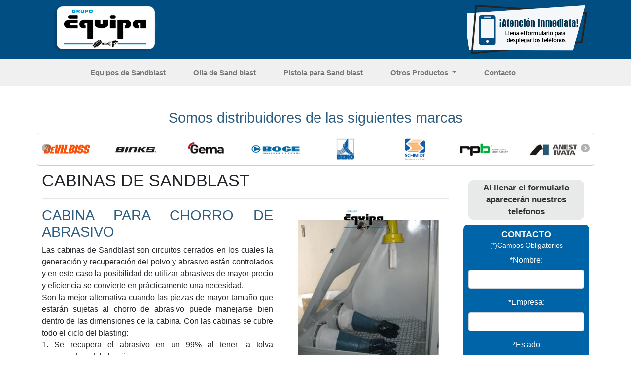

--- FILE ---
content_type: text/html; charset=UTF-8
request_url: https://equiposdesandblast.com.mx/producto/cabinas-de-sandblast/11
body_size: 22477
content:


<!DOCTYPE html>
<html lang="en">
  <head>
    <meta charset="utf-8"> 
   <meta content="width=device-width, initial-scale=1.0" name="viewport"> 
    <title>CABINAS DE SANDBLAST</title>
<META NAME="Title" CONTENT="CABINAS DE SANDBLAST">
<META NAME="Author" CONTENT="Cosmos Online*">
<META NAME="Subject" CONTENT="CABINAS DE SANDBLAST">
<META NAME="Description" CONTENT="CABINAS DE SANDBLAST">
<META NAME="Keywords" CONTENT="CABINAS DE SANDBLAST">
<META NAME="Designer" CONTENT="Cosmos Online">
<META NAME="Language" CONTENT="Spanish">
<META NAME="Revisit" CONTENT="30 days">
<META NAME="Distribution" CONTENT="Global">
<META NAME="Robots" CONTENT="All">

<!-- Favicon -->
<link rel="shortcut icon" type="image/x-icon" href="images/favicon.png">
    <base href="https://equiposdesandblast.com.mx/"/>
  <link href="lib/bootstrap/css/bootstrap.min.css" rel="stylesheet">
  <link href="lib/font-awesome/css/font-awesome.min.css" rel="stylesheet">
  <link href="css/estilos.css" rel="stylesheet">
      <script type="text/javascript" src="https://solucionesdeti.net/iforma/js/iforma_v3.js"></script>

<!-- Global site tag (gtag.js) - Google Analytics -->
<script async src="https://www.googletagmanager.com/gtag/js?id=UA-135650640-9"></script>
<script>
  window.dataLayer = window.dataLayer || [];
  function gtag(){dataLayer.push(arguments);}
  gtag('js', new Date());

  gtag('config', 'UA-135650640-9');
</script>

<!-- Boton whatsapp -->

<script type="text/javascript" src="https://leads.godixital.com/js/whatsapp_button/whatsapp_button.php"></script>
<!--Chat robot-->

<link href="https://chat.godixital.com/chat/css/chat.css" rel="stylesheet" >

<script type="text/javascript" src="https://chat.godixital.com/chat/js/index.php"></script>


  </head>
 <body onLoad="setIforma();">
     <div class="top"> <div class="container"><div class="row">
        <div class="col-md-6 col-sm-6" align="center">
            <a href="inicio" title="Tecnología en Aire y Aspersión, S.A. de C.V.">
            <img src="images/tecnologia-en-aire-y-aspersion.png" class="img-fluid float-lg-left" alt="Tecnología en Aire y Aspersión, S.A. de C.V."></a> </div>
        <div class="col-md-6 col-sm-6" align="center">
       <a href="contacto"> <img src="images/banner-atencion-inmediata.png" class="img-fluid float-lg-right" alt="Banner"> </a> </div>  </div></div></div>

                    <nav class="navbar navbar-expand-lg navbar-light bg-light">
  <div class="container">
  <button class="navbar-toggler" type="button" data-toggle="collapse" data-target="#navbarSupportedContent" aria-controls="navbarSupportedContent" aria-expanded="false" aria-label="Toggle navigation">
    <span class="navbar-toggler-icon"></span>
  </button>

  <div class="collapse navbar-collapse" id="navbarSupportedContent">
    <ul class="navbar-nav mr-auto">
  <li class="nav-item"><a class="nav-link" href="inicio">Equipos de Sandblast</a></li>
   <li class="nav-item"><a class="nav-link" href="olla-de-sand-blast">Olla de Sand blast</a></li>
    <li class="nav-item"><a class="nav-link" href="pistola-para-sand-blast">Pistola para Sand blast</a></li>
  
      <li class="nav-item dropdown">
        <a class="nav-link dropdown-toggle" href="#" id="navbarDropdown" role="button" data-toggle="dropdown" aria-haspopup="true" aria-expanded="false"> Otros Productos
        </a>
        <div class="dropdown-menu" aria-labelledby="navbarDropdown">

 
           <a class="dropdown-item"  href="producto/accesorios-de-sandblast/13"> ACCESORIOS DE SANDBLAST</a>

        
           <a class="dropdown-item"  href="producto/acf-france/8"> ACF FRANCE</a>

        
           <a class="dropdown-item"  href="producto/blast-recovery-systems/7"> BLAST & RECOVERY SYSTEMS</a>

        
           <a class="dropdown-item"  href="producto/bulk-blaster/10"> BULK BLASTER</a>

        
           <a class="dropdown-item"  href="producto/cabina-de-sandblast-ranurada/12"> CABINA DE SANDBLAST RANURADA</a>

        
           <a class="dropdown-item"  href="producto/cabinas-de-sandblast/11"> CABINAS DE SANDBLAST</a>

        
           <a class="dropdown-item"  href="producto/equipo-de-proteccion-para-sandblast/14"> EQUIPO DE PROTECCIÓN PARA SANDBLAST</a>

        
           <a class="dropdown-item"  href="producto/multi-media-blasters-m-series/6"> MULTI MEDIA BLASTERS M SERIES</a>

        
           <a class="dropdown-item"  href="producto/paquete-de-equipo-de-sandblast/5"> PAQUETE DE EQUIPO DE SANDBLAST</a>

        
           <a class="dropdown-item"  href="producto/sandblasting-granallado/9"> SANDBLASTING/GRANALLADO</a>

        
    </div>
      </li>
      

    <li class="nav-item"><a class="nav-link" href="contacto">Contacto</a></li>
    </ul>
  </div></div></nav>


       <div class="container"> <div class="col-md-12 text-center"><br><br><h2 align="center">Somos distribuidores de las siguientes marcas</h2></div>  </div> 

    <!--Slider de marcas-->
    <section>
      <div class="container pad5">
        <ul id="flexiselDemo3"> <li><a href="https://www.grupoequipa.com/marcas?id_marca=9" target="_blank"><img src="marcas/m1.jpg" alt="Marcas"/></a></li>
          <li><a href="https://www.grupoequipa.com/marcas?id_marca=4" target="_blank"><img src="marcas/m2.jpg" alt="Marcas"/></a></li>
          <li><a href="https://www.grupoequipa.com/marcas?id_marca=13" target="_blank"><img src="marcas/m3.jpg" alt="Marcas"/></a></li>
          <li><a href="https://www.grupoequipa.com/marcas?id_marca=6" target="_blank"><img src="marcas/m4.jpg" alt="Marcas"/></a></li>
          <li><a href="https://www.grupoequipa.com/marcas?id_marca=3" target="_blank"><img src="marcas/m5.jpg" alt="Marcas"/></a></li>
          <li><a href="https://www.grupoequipa.com/marcas?id_marca=20" target="_blank"><img src="marcas/m7.jpg" alt="Marcas"/></a></li>
          <li><a href="https://www.grupoequipa.com/marcas?id_marca=19" target="_blank"><img src="marcas/m8.jpg" alt="Marcas"/></a></li>
          <li><a href="https://www.grupoequipa.com/marcas?id_marca=2" target="_blank"><img src="marcas/m9.jpg" alt="Marcas"/></a></li>
          <li><a href="https://www.grupoequipa.com/marcas?id_marca=18" target="_blank"><img src="marcas/m11.jpg" alt="Marcas"/></a></li>
          <li><a href="https://www.grupoequipa.com/marcas?id_marca=5" target="_blank"><img src="marcas/m12.jpg" alt="Marcas"/></a></li>
          <li><a href="https://www.grupoequipa.com/marcas?id_marca=15" target="_blank"><img src="marcas/m13.jpg" alt="Marcas"/></a></li>
          <li><a href="https://www.grupoequipa.com/marcas?id_marca=11" target="_blank"><img src="marcas/m14.jpg" alt="Marcas"/></a></li>
          <li><a href="https://www.grupoequipa.com/marcas?id_marca=16" target="_blank"><img src="marcas/m15.jpg" alt="Marcas"/></a></li>
          <li><a href="https://grupoequipa.com/marca/54/colmet" target="_blank"><img src="marcas/m16.jpg" alt="Marcas"/></a></li>
          <li><a href="https://www.grupoequipa.com/marcas?id_marca=17" target="_blank"><img src="marcas/m17.jpg" alt="Marcas"/></a></li>
          <li><a href="https://www.grupoequipa.com/marcas?id_marca=10" target="_blank"><img src="marcas/m18.jpg" alt="Marcas"/></a></li>
          <li><a href="https://www.grupoequipa.com/marcas?id_marca=1" target="_blank"><img src="marcas/m19.jpg" alt="Marcas"/></a></li>
          <li><a href="https://www.grupoequipa.com/marcas?id_marca=12" target="_blank"><img src="marcas/m20.jpg" alt="Marcas"/></a></li>
          <li><a href="https://www.grupoequipa.com/marcas?id_marca=21" target="_blank"><img src="marcas/m21.jpg" alt="Marcas"/></a></li>
          <li><a href="https://www.grupoequipa.com/marcas?id_marca=24" target="_blank"><img src="marcas/m22.jpg" alt="Marcas"/></a></li>
          <li><a href="https://www.grupoequipa.com/marcas?id_marca=23" target="_blank"><img src="marcas/m23.jpg" alt="Marcas"/></a></li>
          <li><a href="https://grupoequipa.com/marca/61/durr" target="_blank"><img src="marcas/m24.jpg" alt="Marcas"/></a></li>
          <li><a href="https://www.grupoequipa.com/marcas?id_marca=38" target="_blank"><img src="marcas/m25.jpg" alt="Marcas"/></a></li>
          <li><a href="https://grupoequipa.com/marca/53/infratech-automotive" target="_blank"><img src="marcas/m26.jpg" alt="Marcas"/></a></li>
          <li><a href="https://grupoequipa.com/marca/41/cejn" target="_blank"><img src="marcas/m27.jpg" alt="Marcas"/></a></li>
          <li><img src="marcas/m28.jpg" alt="Marcas" /></li>
        </ul>
      </div>
    </section>
    <!--/Slider de marcas-->

  <div class="container"><div class="row mt-4">  <div class="col-lg-9"><div class="row">
         <div class="col-md-12">  <h1>CABINAS DE SANDBLAST</h1>
            <hr></div></div>


             
            <div class="row">
            <div class="col-md-7">
              <h2>CABINA PARA CHORRO DE ABRASIVO</h2>
            <p align="justify">
Las cabinas de Sandblast son circuitos cerrados en los cuales la generación y recuperación del polvo y abrasivo están controlados y en este caso la posibilidad de utilizar abrasivos de mayor precio y eficiencia se convierte en prácticamente una necesidad. <br />
Son la mejor alternativa cuando las piezas de mayor tamaño que estarán sujetas al chorro de abrasivo puede manejarse bien dentro de las dimensiones de la cabina. Con las cabinas se cubre todo el ciclo del blasting:<br />
1.	Se recupera el abrasivo en un 99% al tener la tolva recuperadora del abrasivo.<br />
2.	El colector extrae el polvo generado en la operación y permite recuperar una parte del abrasivo gracias al ciclón.<br />
3.	El operador no requiere equipo de seguridad ya que trabaja por el exterior.            <div align="right">
              <a href="contacto" class="btn btn-lg btn-primary">COTIZACIÓN</a>
            </div>
             </p><br>
             </div>
             <div class="col-md-5"> 
               
             <a href="" data-toggle="modal" data-target="#imagen1"><img src="images/productos/cabinas-de-sandblast-11-1.jpg" class="img-fluid d-block mx-auto" alt='CABINAS DE SANDBLAST'></a>

<div class="modal fade" id="imagen1" tabindex="-1" role="dialog" aria-labelledby="myModalLabel" aria-hidden="true"> <div class="modal-dialog"> <div class="modal-content">
         
 <div class="modal-body"><img src="images/productos/cabinas-de-sandblast-11-1.jpg" class="img-fluid d-block mx-auto" alt='CABINAS DE SANDBLAST'></div>
<div class="modal-footer" align="center"> <a href="contacto"><button type="button" class="btn btn-primary">Contáctenos ahora</button></a></div> </div> </div> </div>

              </div>
</div>
<div class="clearfix"></div>


 
            <div class="row">
 <div class="col-md-5"> 
                          <a href="" data-toggle="modal" data-target="#imagen2"><img src="images/productos/cabinas-de-sandblast-11-2.jpg" class="img-fluid d-block mx-auto" alt='CABINAS DE SANDBLAST'></a>

<div class="modal fade" id="imagen2" tabindex="-1" role="dialog" aria-labelledby="myModalLabel" aria-hidden="true"> <div class="modal-dialog"> <div class="modal-content">
         
 <div class="modal-body"><img src="images/productos/cabinas-de-sandblast-11-2.jpg" class="img-fluid d-block mx-auto" alt='CABINAS DE SANDBLAST'></div>
<div class="modal-footer" align="center"> <a href="contacto"><button type="button" class="btn btn-primary">Contáctenos ahora</button></a></div> </div> </div> </div>
</div>
            <div class="col-md-7">
              <h2> TIPO OSTRA </h2>
            <p align="justify">
Cabinas de Sandblast Tipo Ostra: Se levanta la cabina hacia arriba como una ostra para permitir ingresar piezas grandes que algunas veces tienen que ser transportadas con grúas. <br />
Ranuradas: En los casos en que requiera esmerilar cristales o grabar o limpiar piezas planas más grandes de las dimensiones de la cabina, con este diseño puede deslizar la superficie plana por la parte posterior de la cabina de manera que aumenta la versatilidad de su cabina al poder aplicar el chorro en piezas hasta un poco menos del doble del tamaño de su cabina. <br />
Esta cabina es utilizada para trabajos como:<br />
Grabados artísticos en vidrio, cerámica, madera, etc. <br />
Limpieza de piezas pequeñas y mantenimiento de moldes.            <div align="right">
              <a href="contacto" class="btn btn-lg btn-primary">COTIZACIÓN</a>
            </div>
             </p>
             </div>
            </div>

            

            <div class="clearfix"></div>

  
            <div class="row">
            <div class="col-md-7">
              <h2>CABINA ECONÓMICA CON SISTEMA DE SUCCIÓN</h2>
            <p align="justify">
Las cabinas económicas con sistema de succión es una opción ideal para un trabajo profesional.Debido a su diseño, esta cabina resulta una opción económica con el mismo desempeño de una cabina típica. Más ligera que las cabinas de succión típicas, la CC-ECO está fabricada en lámina de acero y presenta sistema de succión con pistola manual.<br />
Su precio y su sistema la hacen una excelente opción para aquellas personas que se inician en el chorreo de abrasivos o tienen bajos niveles de producción. Esta cabina puede adaptarse posteriormente a sistema presurizado bajo ciertas condiciones si en un futuro se requiere un nivel mayor de producción.            <div align="right">
              <a href="contacto" class="btn btn-lg btn-primary">COTIZACIÓN</a>
            </div>
             </p>
             </div>
 <div class="col-md-5">  
             <a href="" data-toggle="modal" data-target="#imagen3"><img src="images/productos/cabinas-de-sandblast-11-3.jpg" class="img-fluid d-block mx-auto" alt='CABINAS DE SANDBLAST'></a>

<div class="modal fade" id="imagen3" tabindex="-1" role="dialog" aria-labelledby="myModalLabel" aria-hidden="true"> <div class="modal-dialog"> <div class="modal-content">
         
 <div class="modal-body"><img src="images/productos/cabinas-de-sandblast-11-3.jpg" class="img-fluid d-block mx-auto" alt='CABINAS DE SANDBLAST'></div>
<div class="modal-footer" align="center"> <a href="contacto"><button type="button" class="btn btn-primary">Contáctenos ahora</button></a></div> </div> </div> </div>
</div>
</div>


        </div> <!--/div col-9-->
      

   <div class="col-lg-3" align="center"><br>
        <div class="azul_d">
<span class="contacto2">
 <b>Al llenar el formulario<br>aparecerán nuestros telefonos</b>
</span>
</div>
        <div class="form">
    <form id="contacto">
      <h5 align="center"><b>CONTACTO</b><br><small style="color:#fff;">(*)Campos Obligatorios</small></h5>
      <div class="form-group">
        <label>*Nombre:</label>
        <input type="text" class="form-control" id="Nombre" name="Nombre" required>
      </div>
        <div class="form-group">
        <label>*Empresa:</label>
        <input type="text" class="form-control" id="Empresa" name="Empresa" required>
      </div>
      <div class="form-group">
    <label for="estado">*Estado</label><br />
    <select class="form-control tablas" id="Estado" required name="Estado" >
      <option value="aguascalientes">Aguascalientes</option>
<option value="bajaCalifornia">Baja California</option>
<option value="bajaCaliforniasur">Baja California Sur</option>
<option value="campeche">Campeche</option>
<option value="chiapas">Chiapas</option>
<option value="Chihuahua">Chihuahua</option>
<option value="cdmx">Ciudad de México</option>
<option value="coah">Coahuila</option>
<option value="colima">Colima</option>
<option value="dgo">Durango</option>
<option value="gto">Guanajuato</option>
<option value="gro">Guerrero</option>
<option value="hgo">Hidalgo</option>
<option value="jal">Jalisco</option>
<option value="mex">México</option>
<option value="mich">Michoacán</option>
<option value="morelos">Morelos</option>
<option value="nayarit">Nayarit</option>
<option value="nl">Nuevo León</option>
<option value="oax">Oaxaca</option>
<option value="puebla">Puebla</option>
<option value="qro">Querétaro</option>
<option value="qr">Quintana Roo</option>
<option value="slp">San Luis Potosí</option>
<option value="Sinaloa">Sinaloa</option>
<option value="Sonora">Sonora</option>
<option value="Tabasco">Tabasco</option>
<option value="tamps">Tamaulipas</option>
<option value="tlax">Tlaxcala</option>
<option value="ver"> Veracruz</option>
<option value="yuc">Yucatán</option>
<option value="Zacatecas">Zacatecas</option>
<option value="otros">Otros</option>
    </select>
  </div>
      <div class="form-group">
    <label for="telefono">*Teléfono</label>
    <input type="text" class="form-control" id="Telefono" name="Telefono" required>
  </div>
      <div class="form-group">
        <label>*E-mail:</label>
        <input type="text" class="form-control" id="E-mail" name="E-mail" required>
      </div>
      
      <div class="form-group">
        <label>*Aplicación / Industria:</label>
        <input type="text" class="form-control" id="aplicacion" name="aplicacion" required>
      </div>

      <div class="form-group">
        <label>*Comentarios:</label>
        <textarea type="text" rows="2"  class="form-control" id="Comentarios" name="Comentarios" required></textarea>
      </div>
  <div id="captcha" style="transform: scale(0.77);transform-origin: 0 0;" class="mb-3"></div>
      <input name="id" type="hidden" value="67dc432d9aa41506678b4567"/><!-- id formulario -->
      <input name="origen" type="hidden" value="https://www.equiposdesandblast.com.mx/"/><!-- pagina de producto -->
      <input name="gracias" type="hidden" value="https://www.equiposdesandblast.com.mx/gracias.php"/><!-- gracias -->
      <input name="ubicacion" type="hidden" value="Otros Productos"/><!-- formulario lateral o contacto -->
      <div align="center"><input name="enviar" style="background:white !important; color:#0064a8;" type="button" class="btn btn-lg btn-primary" id="enviar" value="Enviar" onClick="envio(this.form)"></div>
    </form>
  </div>
            <br>
            <div class="azul_d">
<span class="contacto2">
 <b>Si desea más información de nuestro equipos contactese ahora mismo, atención a nivel nacional</b>
</span>
</div>

        </div> </div>

   <div class="gris2"><div class="row"> <div class="col-md-12" align="center"><b>PÁGINAS RELACIONADAS:</b></div>
      <div class="col-sm-6 col-lg-3 text-left">
        <a href="https://www.tecnologiaenaire.mx/">tecnologiaenaire.mx</a><br>
        <a href="https://www.compresoresdetornillo.com/">compresoresdetornillo.com</a><br>
        <a href="https://agitadoresneumaticos.com.mx/">agitadoresneumaticos.com</a><br>
        <a href="https://filtrosparaaire.mx/">filtrosparaaire.com</a><br>
        <a href="https://www.hoscomexico.com.mx/">hoscomexico.com.mx</a><br>
        <a href="https://www.bombasparapintar.com.mx/">bombasparapintar.com.mx</a><br>
        <a href="https://www.binksmexico.com/">binksmexico.com</a><br>
      </div>
       <div class="col-sm-6 col-lg-3 text-left">
        <a href="https://equiposairless.mx/">equiposairless.com</a><br>
        <a href="https://www.gemamexico.com.mx/">gemamexico.com.mx</a><br>
        <a href="https://www.ransburgmexico.com.mx/">ransburgmexico.com.mx</a><br>
        <a href="https://www.equiposdesandblast.com.mx/">equiposdesandblast.com.mx</a><br>
        <a href="https://www.clemco.com.mx/">clemco.com.mx</a><br>
        <a href="https://www.bogemexico.com.mx/">bogemexico.com.mx</a><br>
        <a href="https://www.secadoresdeaire.com.mx/">secadoresdeaire.com.mx</a><br>
      </div>
       <div class="col-sm-6 col-lg-3 text-left"> 
        <a href="https://www.cabinasparapintar.com.mx/">cabinasparapintar.com.mx</a><br>
        <a href="https://www.devilbissmexico.com/">devilbissmexico.com</a><br>
        <a href="https://www.bekodistribuidorautorizado.com/">bekodistribuidorautorizado.com</a><br>
        <a href="https://www.equiposdeproteccionpersonal.mx/">equiposdeproteccionpersonal.mx</a><br>
        <a href="https://www.equiposparapintar.com.mx/">equiposparapintar.com.mx</a><br>
      </div>
       <div class="col-sm-6 col-lg-3 text-left">
        <a href="https://pistolasparapintar.mx/gracomexico/">gracomexico.com</a><br>
        <a href="https://equiposelectrostaticos.com.mx/">equiposelectrostaticos.com.mx</a><br>
        <a href="https://www.bgkmexico.com.mx/">bgkmexico.com.mx</a><br>
        
        <a href="https://www.pistolasparapintar.com/">pistolasparapintar.com</a><br>
        <a href="https://www.filtrosandreae.com.mx/">filtrosandreae.com.mx</a><br>      </div></div> 
      <br><br>
    </div><!--/Container--></div>

      <footer><br><br><div class="gris"><div class="container text-center">   <h3 class="gris-claro">Contacto</h3> "Al llenar el formulario aparecerán nuestros telefonos"<br><br>  <span class="gris-claro">Av. Central No. 737 Col. Chapultepec 66450, San Nicolás de los Garza, N.L. México</span>
        <br><br>
        <a href="mailto:ventas@equiposdesandblast.com.mx" class="liga_blanca">ventas@equiposdesandblast.com.mx</a>
        <br><br>
   <img src="images/logo-gris.png" class="img-fluid d-block mx-auto" alt="Grupo Equipa" title="Grupo Equipa">  <br>
      </div></div>
    </footer>
    <!-- jQuery (necessary for Bootstrap's JavaScript plugins) -->
     <script src="lib/jquery/jquery.min.js"></script>
  <script src="lib/bootstrap/js/bootstrap.min.js"></script>
    <script type="text/javascript" src="js/jquery.flexisel.js"></script>
    <script type="text/javascript">
    $("#flexiselDemo3").flexisel({
        visibleItems: 8,
        animationSpeed: 1000,
        autoPlay: true,
        autoPlaySpeed: 3000,
        pauseOnHover: true,
        enableResponsiveBreakpoints: true,
        responsiveBreakpoints: {
            portrait: {
                changePoint:480,
                visibleItems: 2
            },
            landscape: {
                changePoint:640,
                visibleItems: 4
            },
            tablet: {
                changePoint:768,
                visibleItems: 5
            }
        }
    });
    </script>
    
    <script type="text/javascript" src="https://leads.godixital.com/js/leads_form_trigger.js"></script>
    
  </body>
</html>


--- FILE ---
content_type: text/html; charset=UTF-8
request_url: https://chat.godixital.com/
body_size: 74
content:
client_not_found

--- FILE ---
content_type: text/html; charset=UTF-8
request_url: https://solucionesdeti.net/iforma/recaptchaV2/iforma_v3.php
body_size: 25
content:
{"dominioPermitido":true}

--- FILE ---
content_type: text/html; charset=UTF-8
request_url: https://solucionesdeti.net/iforma/recaptchaV2/iforma_v3.php
body_size: 40
content:
6LcP9W8qAAAAAKdTxr_NA0jhrINBvGyJKl9L7LUf

--- FILE ---
content_type: text/html; charset=utf-8
request_url: https://www.google.com/recaptcha/api2/anchor?ar=1&k=6LcP9W8qAAAAAKdTxr_NA0jhrINBvGyJKl9L7LUf&co=aHR0cHM6Ly9lcXVpcG9zZGVzYW5kYmxhc3QuY29tLm14OjQ0Mw..&hl=en&v=7gg7H51Q-naNfhmCP3_R47ho&size=normal&anchor-ms=20000&execute-ms=30000&cb=8rb673xjqqe6
body_size: 48922
content:
<!DOCTYPE HTML><html dir="ltr" lang="en"><head><meta http-equiv="Content-Type" content="text/html; charset=UTF-8">
<meta http-equiv="X-UA-Compatible" content="IE=edge">
<title>reCAPTCHA</title>
<style type="text/css">
/* cyrillic-ext */
@font-face {
  font-family: 'Roboto';
  font-style: normal;
  font-weight: 400;
  font-stretch: 100%;
  src: url(//fonts.gstatic.com/s/roboto/v48/KFO7CnqEu92Fr1ME7kSn66aGLdTylUAMa3GUBHMdazTgWw.woff2) format('woff2');
  unicode-range: U+0460-052F, U+1C80-1C8A, U+20B4, U+2DE0-2DFF, U+A640-A69F, U+FE2E-FE2F;
}
/* cyrillic */
@font-face {
  font-family: 'Roboto';
  font-style: normal;
  font-weight: 400;
  font-stretch: 100%;
  src: url(//fonts.gstatic.com/s/roboto/v48/KFO7CnqEu92Fr1ME7kSn66aGLdTylUAMa3iUBHMdazTgWw.woff2) format('woff2');
  unicode-range: U+0301, U+0400-045F, U+0490-0491, U+04B0-04B1, U+2116;
}
/* greek-ext */
@font-face {
  font-family: 'Roboto';
  font-style: normal;
  font-weight: 400;
  font-stretch: 100%;
  src: url(//fonts.gstatic.com/s/roboto/v48/KFO7CnqEu92Fr1ME7kSn66aGLdTylUAMa3CUBHMdazTgWw.woff2) format('woff2');
  unicode-range: U+1F00-1FFF;
}
/* greek */
@font-face {
  font-family: 'Roboto';
  font-style: normal;
  font-weight: 400;
  font-stretch: 100%;
  src: url(//fonts.gstatic.com/s/roboto/v48/KFO7CnqEu92Fr1ME7kSn66aGLdTylUAMa3-UBHMdazTgWw.woff2) format('woff2');
  unicode-range: U+0370-0377, U+037A-037F, U+0384-038A, U+038C, U+038E-03A1, U+03A3-03FF;
}
/* math */
@font-face {
  font-family: 'Roboto';
  font-style: normal;
  font-weight: 400;
  font-stretch: 100%;
  src: url(//fonts.gstatic.com/s/roboto/v48/KFO7CnqEu92Fr1ME7kSn66aGLdTylUAMawCUBHMdazTgWw.woff2) format('woff2');
  unicode-range: U+0302-0303, U+0305, U+0307-0308, U+0310, U+0312, U+0315, U+031A, U+0326-0327, U+032C, U+032F-0330, U+0332-0333, U+0338, U+033A, U+0346, U+034D, U+0391-03A1, U+03A3-03A9, U+03B1-03C9, U+03D1, U+03D5-03D6, U+03F0-03F1, U+03F4-03F5, U+2016-2017, U+2034-2038, U+203C, U+2040, U+2043, U+2047, U+2050, U+2057, U+205F, U+2070-2071, U+2074-208E, U+2090-209C, U+20D0-20DC, U+20E1, U+20E5-20EF, U+2100-2112, U+2114-2115, U+2117-2121, U+2123-214F, U+2190, U+2192, U+2194-21AE, U+21B0-21E5, U+21F1-21F2, U+21F4-2211, U+2213-2214, U+2216-22FF, U+2308-230B, U+2310, U+2319, U+231C-2321, U+2336-237A, U+237C, U+2395, U+239B-23B7, U+23D0, U+23DC-23E1, U+2474-2475, U+25AF, U+25B3, U+25B7, U+25BD, U+25C1, U+25CA, U+25CC, U+25FB, U+266D-266F, U+27C0-27FF, U+2900-2AFF, U+2B0E-2B11, U+2B30-2B4C, U+2BFE, U+3030, U+FF5B, U+FF5D, U+1D400-1D7FF, U+1EE00-1EEFF;
}
/* symbols */
@font-face {
  font-family: 'Roboto';
  font-style: normal;
  font-weight: 400;
  font-stretch: 100%;
  src: url(//fonts.gstatic.com/s/roboto/v48/KFO7CnqEu92Fr1ME7kSn66aGLdTylUAMaxKUBHMdazTgWw.woff2) format('woff2');
  unicode-range: U+0001-000C, U+000E-001F, U+007F-009F, U+20DD-20E0, U+20E2-20E4, U+2150-218F, U+2190, U+2192, U+2194-2199, U+21AF, U+21E6-21F0, U+21F3, U+2218-2219, U+2299, U+22C4-22C6, U+2300-243F, U+2440-244A, U+2460-24FF, U+25A0-27BF, U+2800-28FF, U+2921-2922, U+2981, U+29BF, U+29EB, U+2B00-2BFF, U+4DC0-4DFF, U+FFF9-FFFB, U+10140-1018E, U+10190-1019C, U+101A0, U+101D0-101FD, U+102E0-102FB, U+10E60-10E7E, U+1D2C0-1D2D3, U+1D2E0-1D37F, U+1F000-1F0FF, U+1F100-1F1AD, U+1F1E6-1F1FF, U+1F30D-1F30F, U+1F315, U+1F31C, U+1F31E, U+1F320-1F32C, U+1F336, U+1F378, U+1F37D, U+1F382, U+1F393-1F39F, U+1F3A7-1F3A8, U+1F3AC-1F3AF, U+1F3C2, U+1F3C4-1F3C6, U+1F3CA-1F3CE, U+1F3D4-1F3E0, U+1F3ED, U+1F3F1-1F3F3, U+1F3F5-1F3F7, U+1F408, U+1F415, U+1F41F, U+1F426, U+1F43F, U+1F441-1F442, U+1F444, U+1F446-1F449, U+1F44C-1F44E, U+1F453, U+1F46A, U+1F47D, U+1F4A3, U+1F4B0, U+1F4B3, U+1F4B9, U+1F4BB, U+1F4BF, U+1F4C8-1F4CB, U+1F4D6, U+1F4DA, U+1F4DF, U+1F4E3-1F4E6, U+1F4EA-1F4ED, U+1F4F7, U+1F4F9-1F4FB, U+1F4FD-1F4FE, U+1F503, U+1F507-1F50B, U+1F50D, U+1F512-1F513, U+1F53E-1F54A, U+1F54F-1F5FA, U+1F610, U+1F650-1F67F, U+1F687, U+1F68D, U+1F691, U+1F694, U+1F698, U+1F6AD, U+1F6B2, U+1F6B9-1F6BA, U+1F6BC, U+1F6C6-1F6CF, U+1F6D3-1F6D7, U+1F6E0-1F6EA, U+1F6F0-1F6F3, U+1F6F7-1F6FC, U+1F700-1F7FF, U+1F800-1F80B, U+1F810-1F847, U+1F850-1F859, U+1F860-1F887, U+1F890-1F8AD, U+1F8B0-1F8BB, U+1F8C0-1F8C1, U+1F900-1F90B, U+1F93B, U+1F946, U+1F984, U+1F996, U+1F9E9, U+1FA00-1FA6F, U+1FA70-1FA7C, U+1FA80-1FA89, U+1FA8F-1FAC6, U+1FACE-1FADC, U+1FADF-1FAE9, U+1FAF0-1FAF8, U+1FB00-1FBFF;
}
/* vietnamese */
@font-face {
  font-family: 'Roboto';
  font-style: normal;
  font-weight: 400;
  font-stretch: 100%;
  src: url(//fonts.gstatic.com/s/roboto/v48/KFO7CnqEu92Fr1ME7kSn66aGLdTylUAMa3OUBHMdazTgWw.woff2) format('woff2');
  unicode-range: U+0102-0103, U+0110-0111, U+0128-0129, U+0168-0169, U+01A0-01A1, U+01AF-01B0, U+0300-0301, U+0303-0304, U+0308-0309, U+0323, U+0329, U+1EA0-1EF9, U+20AB;
}
/* latin-ext */
@font-face {
  font-family: 'Roboto';
  font-style: normal;
  font-weight: 400;
  font-stretch: 100%;
  src: url(//fonts.gstatic.com/s/roboto/v48/KFO7CnqEu92Fr1ME7kSn66aGLdTylUAMa3KUBHMdazTgWw.woff2) format('woff2');
  unicode-range: U+0100-02BA, U+02BD-02C5, U+02C7-02CC, U+02CE-02D7, U+02DD-02FF, U+0304, U+0308, U+0329, U+1D00-1DBF, U+1E00-1E9F, U+1EF2-1EFF, U+2020, U+20A0-20AB, U+20AD-20C0, U+2113, U+2C60-2C7F, U+A720-A7FF;
}
/* latin */
@font-face {
  font-family: 'Roboto';
  font-style: normal;
  font-weight: 400;
  font-stretch: 100%;
  src: url(//fonts.gstatic.com/s/roboto/v48/KFO7CnqEu92Fr1ME7kSn66aGLdTylUAMa3yUBHMdazQ.woff2) format('woff2');
  unicode-range: U+0000-00FF, U+0131, U+0152-0153, U+02BB-02BC, U+02C6, U+02DA, U+02DC, U+0304, U+0308, U+0329, U+2000-206F, U+20AC, U+2122, U+2191, U+2193, U+2212, U+2215, U+FEFF, U+FFFD;
}
/* cyrillic-ext */
@font-face {
  font-family: 'Roboto';
  font-style: normal;
  font-weight: 500;
  font-stretch: 100%;
  src: url(//fonts.gstatic.com/s/roboto/v48/KFO7CnqEu92Fr1ME7kSn66aGLdTylUAMa3GUBHMdazTgWw.woff2) format('woff2');
  unicode-range: U+0460-052F, U+1C80-1C8A, U+20B4, U+2DE0-2DFF, U+A640-A69F, U+FE2E-FE2F;
}
/* cyrillic */
@font-face {
  font-family: 'Roboto';
  font-style: normal;
  font-weight: 500;
  font-stretch: 100%;
  src: url(//fonts.gstatic.com/s/roboto/v48/KFO7CnqEu92Fr1ME7kSn66aGLdTylUAMa3iUBHMdazTgWw.woff2) format('woff2');
  unicode-range: U+0301, U+0400-045F, U+0490-0491, U+04B0-04B1, U+2116;
}
/* greek-ext */
@font-face {
  font-family: 'Roboto';
  font-style: normal;
  font-weight: 500;
  font-stretch: 100%;
  src: url(//fonts.gstatic.com/s/roboto/v48/KFO7CnqEu92Fr1ME7kSn66aGLdTylUAMa3CUBHMdazTgWw.woff2) format('woff2');
  unicode-range: U+1F00-1FFF;
}
/* greek */
@font-face {
  font-family: 'Roboto';
  font-style: normal;
  font-weight: 500;
  font-stretch: 100%;
  src: url(//fonts.gstatic.com/s/roboto/v48/KFO7CnqEu92Fr1ME7kSn66aGLdTylUAMa3-UBHMdazTgWw.woff2) format('woff2');
  unicode-range: U+0370-0377, U+037A-037F, U+0384-038A, U+038C, U+038E-03A1, U+03A3-03FF;
}
/* math */
@font-face {
  font-family: 'Roboto';
  font-style: normal;
  font-weight: 500;
  font-stretch: 100%;
  src: url(//fonts.gstatic.com/s/roboto/v48/KFO7CnqEu92Fr1ME7kSn66aGLdTylUAMawCUBHMdazTgWw.woff2) format('woff2');
  unicode-range: U+0302-0303, U+0305, U+0307-0308, U+0310, U+0312, U+0315, U+031A, U+0326-0327, U+032C, U+032F-0330, U+0332-0333, U+0338, U+033A, U+0346, U+034D, U+0391-03A1, U+03A3-03A9, U+03B1-03C9, U+03D1, U+03D5-03D6, U+03F0-03F1, U+03F4-03F5, U+2016-2017, U+2034-2038, U+203C, U+2040, U+2043, U+2047, U+2050, U+2057, U+205F, U+2070-2071, U+2074-208E, U+2090-209C, U+20D0-20DC, U+20E1, U+20E5-20EF, U+2100-2112, U+2114-2115, U+2117-2121, U+2123-214F, U+2190, U+2192, U+2194-21AE, U+21B0-21E5, U+21F1-21F2, U+21F4-2211, U+2213-2214, U+2216-22FF, U+2308-230B, U+2310, U+2319, U+231C-2321, U+2336-237A, U+237C, U+2395, U+239B-23B7, U+23D0, U+23DC-23E1, U+2474-2475, U+25AF, U+25B3, U+25B7, U+25BD, U+25C1, U+25CA, U+25CC, U+25FB, U+266D-266F, U+27C0-27FF, U+2900-2AFF, U+2B0E-2B11, U+2B30-2B4C, U+2BFE, U+3030, U+FF5B, U+FF5D, U+1D400-1D7FF, U+1EE00-1EEFF;
}
/* symbols */
@font-face {
  font-family: 'Roboto';
  font-style: normal;
  font-weight: 500;
  font-stretch: 100%;
  src: url(//fonts.gstatic.com/s/roboto/v48/KFO7CnqEu92Fr1ME7kSn66aGLdTylUAMaxKUBHMdazTgWw.woff2) format('woff2');
  unicode-range: U+0001-000C, U+000E-001F, U+007F-009F, U+20DD-20E0, U+20E2-20E4, U+2150-218F, U+2190, U+2192, U+2194-2199, U+21AF, U+21E6-21F0, U+21F3, U+2218-2219, U+2299, U+22C4-22C6, U+2300-243F, U+2440-244A, U+2460-24FF, U+25A0-27BF, U+2800-28FF, U+2921-2922, U+2981, U+29BF, U+29EB, U+2B00-2BFF, U+4DC0-4DFF, U+FFF9-FFFB, U+10140-1018E, U+10190-1019C, U+101A0, U+101D0-101FD, U+102E0-102FB, U+10E60-10E7E, U+1D2C0-1D2D3, U+1D2E0-1D37F, U+1F000-1F0FF, U+1F100-1F1AD, U+1F1E6-1F1FF, U+1F30D-1F30F, U+1F315, U+1F31C, U+1F31E, U+1F320-1F32C, U+1F336, U+1F378, U+1F37D, U+1F382, U+1F393-1F39F, U+1F3A7-1F3A8, U+1F3AC-1F3AF, U+1F3C2, U+1F3C4-1F3C6, U+1F3CA-1F3CE, U+1F3D4-1F3E0, U+1F3ED, U+1F3F1-1F3F3, U+1F3F5-1F3F7, U+1F408, U+1F415, U+1F41F, U+1F426, U+1F43F, U+1F441-1F442, U+1F444, U+1F446-1F449, U+1F44C-1F44E, U+1F453, U+1F46A, U+1F47D, U+1F4A3, U+1F4B0, U+1F4B3, U+1F4B9, U+1F4BB, U+1F4BF, U+1F4C8-1F4CB, U+1F4D6, U+1F4DA, U+1F4DF, U+1F4E3-1F4E6, U+1F4EA-1F4ED, U+1F4F7, U+1F4F9-1F4FB, U+1F4FD-1F4FE, U+1F503, U+1F507-1F50B, U+1F50D, U+1F512-1F513, U+1F53E-1F54A, U+1F54F-1F5FA, U+1F610, U+1F650-1F67F, U+1F687, U+1F68D, U+1F691, U+1F694, U+1F698, U+1F6AD, U+1F6B2, U+1F6B9-1F6BA, U+1F6BC, U+1F6C6-1F6CF, U+1F6D3-1F6D7, U+1F6E0-1F6EA, U+1F6F0-1F6F3, U+1F6F7-1F6FC, U+1F700-1F7FF, U+1F800-1F80B, U+1F810-1F847, U+1F850-1F859, U+1F860-1F887, U+1F890-1F8AD, U+1F8B0-1F8BB, U+1F8C0-1F8C1, U+1F900-1F90B, U+1F93B, U+1F946, U+1F984, U+1F996, U+1F9E9, U+1FA00-1FA6F, U+1FA70-1FA7C, U+1FA80-1FA89, U+1FA8F-1FAC6, U+1FACE-1FADC, U+1FADF-1FAE9, U+1FAF0-1FAF8, U+1FB00-1FBFF;
}
/* vietnamese */
@font-face {
  font-family: 'Roboto';
  font-style: normal;
  font-weight: 500;
  font-stretch: 100%;
  src: url(//fonts.gstatic.com/s/roboto/v48/KFO7CnqEu92Fr1ME7kSn66aGLdTylUAMa3OUBHMdazTgWw.woff2) format('woff2');
  unicode-range: U+0102-0103, U+0110-0111, U+0128-0129, U+0168-0169, U+01A0-01A1, U+01AF-01B0, U+0300-0301, U+0303-0304, U+0308-0309, U+0323, U+0329, U+1EA0-1EF9, U+20AB;
}
/* latin-ext */
@font-face {
  font-family: 'Roboto';
  font-style: normal;
  font-weight: 500;
  font-stretch: 100%;
  src: url(//fonts.gstatic.com/s/roboto/v48/KFO7CnqEu92Fr1ME7kSn66aGLdTylUAMa3KUBHMdazTgWw.woff2) format('woff2');
  unicode-range: U+0100-02BA, U+02BD-02C5, U+02C7-02CC, U+02CE-02D7, U+02DD-02FF, U+0304, U+0308, U+0329, U+1D00-1DBF, U+1E00-1E9F, U+1EF2-1EFF, U+2020, U+20A0-20AB, U+20AD-20C0, U+2113, U+2C60-2C7F, U+A720-A7FF;
}
/* latin */
@font-face {
  font-family: 'Roboto';
  font-style: normal;
  font-weight: 500;
  font-stretch: 100%;
  src: url(//fonts.gstatic.com/s/roboto/v48/KFO7CnqEu92Fr1ME7kSn66aGLdTylUAMa3yUBHMdazQ.woff2) format('woff2');
  unicode-range: U+0000-00FF, U+0131, U+0152-0153, U+02BB-02BC, U+02C6, U+02DA, U+02DC, U+0304, U+0308, U+0329, U+2000-206F, U+20AC, U+2122, U+2191, U+2193, U+2212, U+2215, U+FEFF, U+FFFD;
}
/* cyrillic-ext */
@font-face {
  font-family: 'Roboto';
  font-style: normal;
  font-weight: 900;
  font-stretch: 100%;
  src: url(//fonts.gstatic.com/s/roboto/v48/KFO7CnqEu92Fr1ME7kSn66aGLdTylUAMa3GUBHMdazTgWw.woff2) format('woff2');
  unicode-range: U+0460-052F, U+1C80-1C8A, U+20B4, U+2DE0-2DFF, U+A640-A69F, U+FE2E-FE2F;
}
/* cyrillic */
@font-face {
  font-family: 'Roboto';
  font-style: normal;
  font-weight: 900;
  font-stretch: 100%;
  src: url(//fonts.gstatic.com/s/roboto/v48/KFO7CnqEu92Fr1ME7kSn66aGLdTylUAMa3iUBHMdazTgWw.woff2) format('woff2');
  unicode-range: U+0301, U+0400-045F, U+0490-0491, U+04B0-04B1, U+2116;
}
/* greek-ext */
@font-face {
  font-family: 'Roboto';
  font-style: normal;
  font-weight: 900;
  font-stretch: 100%;
  src: url(//fonts.gstatic.com/s/roboto/v48/KFO7CnqEu92Fr1ME7kSn66aGLdTylUAMa3CUBHMdazTgWw.woff2) format('woff2');
  unicode-range: U+1F00-1FFF;
}
/* greek */
@font-face {
  font-family: 'Roboto';
  font-style: normal;
  font-weight: 900;
  font-stretch: 100%;
  src: url(//fonts.gstatic.com/s/roboto/v48/KFO7CnqEu92Fr1ME7kSn66aGLdTylUAMa3-UBHMdazTgWw.woff2) format('woff2');
  unicode-range: U+0370-0377, U+037A-037F, U+0384-038A, U+038C, U+038E-03A1, U+03A3-03FF;
}
/* math */
@font-face {
  font-family: 'Roboto';
  font-style: normal;
  font-weight: 900;
  font-stretch: 100%;
  src: url(//fonts.gstatic.com/s/roboto/v48/KFO7CnqEu92Fr1ME7kSn66aGLdTylUAMawCUBHMdazTgWw.woff2) format('woff2');
  unicode-range: U+0302-0303, U+0305, U+0307-0308, U+0310, U+0312, U+0315, U+031A, U+0326-0327, U+032C, U+032F-0330, U+0332-0333, U+0338, U+033A, U+0346, U+034D, U+0391-03A1, U+03A3-03A9, U+03B1-03C9, U+03D1, U+03D5-03D6, U+03F0-03F1, U+03F4-03F5, U+2016-2017, U+2034-2038, U+203C, U+2040, U+2043, U+2047, U+2050, U+2057, U+205F, U+2070-2071, U+2074-208E, U+2090-209C, U+20D0-20DC, U+20E1, U+20E5-20EF, U+2100-2112, U+2114-2115, U+2117-2121, U+2123-214F, U+2190, U+2192, U+2194-21AE, U+21B0-21E5, U+21F1-21F2, U+21F4-2211, U+2213-2214, U+2216-22FF, U+2308-230B, U+2310, U+2319, U+231C-2321, U+2336-237A, U+237C, U+2395, U+239B-23B7, U+23D0, U+23DC-23E1, U+2474-2475, U+25AF, U+25B3, U+25B7, U+25BD, U+25C1, U+25CA, U+25CC, U+25FB, U+266D-266F, U+27C0-27FF, U+2900-2AFF, U+2B0E-2B11, U+2B30-2B4C, U+2BFE, U+3030, U+FF5B, U+FF5D, U+1D400-1D7FF, U+1EE00-1EEFF;
}
/* symbols */
@font-face {
  font-family: 'Roboto';
  font-style: normal;
  font-weight: 900;
  font-stretch: 100%;
  src: url(//fonts.gstatic.com/s/roboto/v48/KFO7CnqEu92Fr1ME7kSn66aGLdTylUAMaxKUBHMdazTgWw.woff2) format('woff2');
  unicode-range: U+0001-000C, U+000E-001F, U+007F-009F, U+20DD-20E0, U+20E2-20E4, U+2150-218F, U+2190, U+2192, U+2194-2199, U+21AF, U+21E6-21F0, U+21F3, U+2218-2219, U+2299, U+22C4-22C6, U+2300-243F, U+2440-244A, U+2460-24FF, U+25A0-27BF, U+2800-28FF, U+2921-2922, U+2981, U+29BF, U+29EB, U+2B00-2BFF, U+4DC0-4DFF, U+FFF9-FFFB, U+10140-1018E, U+10190-1019C, U+101A0, U+101D0-101FD, U+102E0-102FB, U+10E60-10E7E, U+1D2C0-1D2D3, U+1D2E0-1D37F, U+1F000-1F0FF, U+1F100-1F1AD, U+1F1E6-1F1FF, U+1F30D-1F30F, U+1F315, U+1F31C, U+1F31E, U+1F320-1F32C, U+1F336, U+1F378, U+1F37D, U+1F382, U+1F393-1F39F, U+1F3A7-1F3A8, U+1F3AC-1F3AF, U+1F3C2, U+1F3C4-1F3C6, U+1F3CA-1F3CE, U+1F3D4-1F3E0, U+1F3ED, U+1F3F1-1F3F3, U+1F3F5-1F3F7, U+1F408, U+1F415, U+1F41F, U+1F426, U+1F43F, U+1F441-1F442, U+1F444, U+1F446-1F449, U+1F44C-1F44E, U+1F453, U+1F46A, U+1F47D, U+1F4A3, U+1F4B0, U+1F4B3, U+1F4B9, U+1F4BB, U+1F4BF, U+1F4C8-1F4CB, U+1F4D6, U+1F4DA, U+1F4DF, U+1F4E3-1F4E6, U+1F4EA-1F4ED, U+1F4F7, U+1F4F9-1F4FB, U+1F4FD-1F4FE, U+1F503, U+1F507-1F50B, U+1F50D, U+1F512-1F513, U+1F53E-1F54A, U+1F54F-1F5FA, U+1F610, U+1F650-1F67F, U+1F687, U+1F68D, U+1F691, U+1F694, U+1F698, U+1F6AD, U+1F6B2, U+1F6B9-1F6BA, U+1F6BC, U+1F6C6-1F6CF, U+1F6D3-1F6D7, U+1F6E0-1F6EA, U+1F6F0-1F6F3, U+1F6F7-1F6FC, U+1F700-1F7FF, U+1F800-1F80B, U+1F810-1F847, U+1F850-1F859, U+1F860-1F887, U+1F890-1F8AD, U+1F8B0-1F8BB, U+1F8C0-1F8C1, U+1F900-1F90B, U+1F93B, U+1F946, U+1F984, U+1F996, U+1F9E9, U+1FA00-1FA6F, U+1FA70-1FA7C, U+1FA80-1FA89, U+1FA8F-1FAC6, U+1FACE-1FADC, U+1FADF-1FAE9, U+1FAF0-1FAF8, U+1FB00-1FBFF;
}
/* vietnamese */
@font-face {
  font-family: 'Roboto';
  font-style: normal;
  font-weight: 900;
  font-stretch: 100%;
  src: url(//fonts.gstatic.com/s/roboto/v48/KFO7CnqEu92Fr1ME7kSn66aGLdTylUAMa3OUBHMdazTgWw.woff2) format('woff2');
  unicode-range: U+0102-0103, U+0110-0111, U+0128-0129, U+0168-0169, U+01A0-01A1, U+01AF-01B0, U+0300-0301, U+0303-0304, U+0308-0309, U+0323, U+0329, U+1EA0-1EF9, U+20AB;
}
/* latin-ext */
@font-face {
  font-family: 'Roboto';
  font-style: normal;
  font-weight: 900;
  font-stretch: 100%;
  src: url(//fonts.gstatic.com/s/roboto/v48/KFO7CnqEu92Fr1ME7kSn66aGLdTylUAMa3KUBHMdazTgWw.woff2) format('woff2');
  unicode-range: U+0100-02BA, U+02BD-02C5, U+02C7-02CC, U+02CE-02D7, U+02DD-02FF, U+0304, U+0308, U+0329, U+1D00-1DBF, U+1E00-1E9F, U+1EF2-1EFF, U+2020, U+20A0-20AB, U+20AD-20C0, U+2113, U+2C60-2C7F, U+A720-A7FF;
}
/* latin */
@font-face {
  font-family: 'Roboto';
  font-style: normal;
  font-weight: 900;
  font-stretch: 100%;
  src: url(//fonts.gstatic.com/s/roboto/v48/KFO7CnqEu92Fr1ME7kSn66aGLdTylUAMa3yUBHMdazQ.woff2) format('woff2');
  unicode-range: U+0000-00FF, U+0131, U+0152-0153, U+02BB-02BC, U+02C6, U+02DA, U+02DC, U+0304, U+0308, U+0329, U+2000-206F, U+20AC, U+2122, U+2191, U+2193, U+2212, U+2215, U+FEFF, U+FFFD;
}

</style>
<link rel="stylesheet" type="text/css" href="https://www.gstatic.com/recaptcha/releases/7gg7H51Q-naNfhmCP3_R47ho/styles__ltr.css">
<script nonce="el9bJ7QjUE6-_SfUb4YBMg" type="text/javascript">window['__recaptcha_api'] = 'https://www.google.com/recaptcha/api2/';</script>
<script type="text/javascript" src="https://www.gstatic.com/recaptcha/releases/7gg7H51Q-naNfhmCP3_R47ho/recaptcha__en.js" nonce="el9bJ7QjUE6-_SfUb4YBMg">
      
    </script></head>
<body><div id="rc-anchor-alert" class="rc-anchor-alert"></div>
<input type="hidden" id="recaptcha-token" value="[base64]">
<script type="text/javascript" nonce="el9bJ7QjUE6-_SfUb4YBMg">
      recaptcha.anchor.Main.init("[\x22ainput\x22,[\x22bgdata\x22,\x22\x22,\[base64]/[base64]/[base64]/KE4oMTI0LHYsdi5HKSxMWihsLHYpKTpOKDEyNCx2LGwpLFYpLHYpLFQpKSxGKDE3MSx2KX0scjc9ZnVuY3Rpb24obCl7cmV0dXJuIGx9LEM9ZnVuY3Rpb24obCxWLHYpe04odixsLFYpLFZbYWtdPTI3OTZ9LG49ZnVuY3Rpb24obCxWKXtWLlg9KChWLlg/[base64]/[base64]/[base64]/[base64]/[base64]/[base64]/[base64]/[base64]/[base64]/[base64]/[base64]\\u003d\x22,\[base64]\\u003d\\u003d\x22,\[base64]/w546w7Q6PA/CrBfDnHkjw5HCjxpCC8OywoEgwp5aGMKbw6zCnsOIPsK9wofDuA3CmgHCtjbDlsKbASUuwq1xWXINwr7DonosIhvCk8K0O8KXNXbDhsOER8OOUsKmQ1DDrCXCrMONXUsmaMOQc8KRworDi3/Ds1gNwqrDhMOUfcOhw53CuXPDicODw4DDvsKALsOUwoHDoRR6w4ByI8KPw6PDmXdSY23DiD5Nw6/CjsKefMO1w5zDucKQCMK0w4ZhTMOhV8KqIcK7LGwgwplewot+woRuwrPDhmRxwrZRQVDCvkwzwrrDsMOUGSQlf3FVSSLDhMObwqPDoj5Tw5MgHyxZAnBFwpk9W2U4IU0pIE/ChBZTw6nDpxXCt8Krw53Cn1Z7LmgSwpDDiFzCtMOrw6ZMw5Zdw7XDscKgwoMvbjjCh8K3woMPwoRnwpfCmcKGw4rDuUVXewJww6xVKmAhVCDDn8Kuwrt7W3dGcVk/wq3CtXTDt2zDlzDCuC/DicK3Xjouw7HDug1mw6/Ci8OIAzXDm8OHRcKLwpJnfMKiw7RFFTTDsH7DtmzDlEp/wolhw7cDT8Kxw6kZwoBBIj9iw7XCphTDkkU/[base64]/DgXzCq8K3eEoVGAbDl8KXF8OIwonDvcKSZDbCtwXDsWdWw7LChsOQw5wXwrPCt27Dq3LDoiVZR0cME8KedcOfVsOnw4MewrEJFjDDrGcNw61vB3/DmsO9wpR3fMK3woc9c1tGwr5Fw4Y6cMOsfRjDpEUsfMO3PhAZTMKKwqgcw5HDqMOCWwvDmxzDkR/ChcO5MzvCrsOuw6vDnEXCnsOjwr7DmwtYw4rCvMOmMSNiwqI8w6gRHR/Ds3ZLMcO9wrh8wp/DmxV1woNgacORQMKSwpLCkcKRwp3CuWsswqNrwrvCgMOTwqbDrW7DpsOMCMKlwpPCoTJCGE0iHgPCo8K1wolLw6pEwqEwGMKdLMKSwrLDuAXCsywRw7xkBX/DqcKAwpFceGFyesKgwr0tVMOmZk5lw5QywqhbLgvCv8OlwprCn8O1MS90w5rDq8KswrrDmwLDqnrDr0nCt8Onw59Zw69+w5nCoUbDhAs1wocfXn/DvcKdBTLDhsKwPAfCucOha8KdEwHDqMKGw6LCq28VFcOnw4bDvAkcw6JbwpvDkBQhw6oacA9ObMOfwpFVw7Yrw7QoPmF9w4ocwrl6bUg8HcOaw67CnkZ2w4BeXT06V1/DvMKGw7xSQMOzCcKuKsKGI8KKwpnCvwIbw6HCqcKLGMK2w4d2J8O+fDFUK2Nuwp1pw6RDZMOTH27DgzQ9NMOJwprDv8K2w48yKhXDn8OeY2hoNsKlwoHClMKCw6zDu8Osw5TDksOew73Cvn5JZMKzwowMRn89w5TDuDbDlcOHw7vDl8ONc8Ohwr/CnMKzwpvCoxA5w5gaLMOOwrZOwpp1w67DhMOXLGfCpHjCuQ51wrQHIcO/wqPDkcKIbsOiw43CvMK1w5h0OjPDpsKHwpPCk8O9R1TDggJpwpPCpBsUw6PCvkfCpnVyVmFQbcO6FV9KdGnDuFDDocOyw7PCpcOwM2PCrR7CliM0TQLCoMOSw6pjw7BRwqsrwo9Zdz7CqEfDkMOSf8ObJMKvSTk+woXCjkcRw5/ChFTCucOlacOJYQvCoMOYwrbDtsKiw6QXw5LCgMOywqHDqG1hwrAoCnXDjsKMw5XCscKDVRIIIAQfwrYle8KowoFEPcOxwrPDtcK4wp7Dq8Kxw4dnw43DvcOiw4pJwqkawqDCtAwqecO7eENEwqDDusKMwp4Ew5h/[base64]/CnEsZwqPDocKFU8Kiw6jCkcKkIkLDlcKLZsKnCsKow7ZHC8OHRGrDrcKOIyzDocOVwovDoMO0HMKKw7LDj2fCtMOLcsKjwpMQLwjDs8O1HMOGwoN6wotKw4s5PsKkeVdawqxWw7oAPcKcw47Do3ksRMOcfHl/w4jDp8Oswok/w40dw5ofwpvDh8KCa8ORPMOzwop2wo/CsVTCtsO3K0tCZcOaE8KTcF94REvCusOoZMOmw7olMcK2wrVAwrB2wppDTsKnwoHDq8OWwoYDGMKKSsOPQz/[base64]/w6fDlEB6wqTDhGjCs8KNw4LDu8OmwrfCvMKFUcOtLcKMVcOfw7Z/wrxCw4wpw5fCucOdw6EuWsK0bVHCuWDCtCTDusK7wrvDtmzCtMO0b2hoeivDoDrDgMORFcKgeHPCocKNNFQlQMO2TFzCpsKZIcOBw7VtSk4+w4PDj8KBwrzDkAUdw4DDgsKMKsKZA8ObXCXDknVwGAbDrW/DqifDsiw8wpxAE8Ouw6d+IcONb8K2I8K6wpRQPxXDl8KRw5ZMIsOcw59JwrnCnEssw7fDjicadH5ZKhHCj8Kkw7BuwqfDt8KPw6N+w4TDp3sjw58tR8KgZsOrSsKCwovCscKVCgfCkFwUwpgpwq8WwpgVw75eMMOyw7LCiCAcPcOuBGnDk8KlAkbDn3tIeB/[base64]/[base64]/DgMOOwofDpz3CminDgynCgQ/CosOjcWzDtMOgw4NqOGLCgjXDnmDDsy/[base64]/[base64]/RxTDkjXCl8OXRjrCjD/[base64]/[base64]/EkgMCTQswpbCon3CgMKPIyHDiGXCmmIUZCTDvzI5AsKaaMKEPT7CsX/DksO7w7g/woxQH17CucOuw5INAVLCniDDjk1oPMO0w7vDmy1Bw7zCnsOJOVouw4bCssO1QEzConEQw5pfacOTfcKdw5bCh17DscKvwoHCvsK/wrpRScOPwpHCryY2w53CksOafDLCuDMZHRrCvnXDm8Omw5VGATbCkW7DnMKHwrQqwoPDtFLCnT4fwr/[base64]/[base64]/DiQl2Sj7CrsOSBsOAaC8VRmDClsO0NzV/RGQxCMOgfFnCk8K7cMKpMsOFwrXCu8OAbRnDtk92w5TDq8O9wqzCvcOsRgnDlXPDksOAwoQySxjCh8O4w67DnsKqXcKswoY4CEXDvGULK0jCmsOSCEHCvHbDill/[base64]/CoyHCssK9QsKGwobCiglFw7ttOsOsw4VTDWfCjGdgXcOowrvDuMOQw5LCgxFrwqY+ezjDphXCv07Ds8OkWSgCw5TDucO8w5/DhsKawqjChMOsHTzChcKLw5PDlmUWwrfCpVTDkMKoWcKvwrLCkMKITz/[base64]/w5sXNFY+wqHCiFPCtENLFsOVWxPCjMKmL1RfbU/[base64]/[base64]/DoMKmwqB/ek/DnDPDg8KVait3w5tSw74Kw6xOw6DCm8OJfsOpw53Du8OySQo8woEgwrs9TcOIG1dIwpdKwp/ClcOIcixIK8Olwp/CgsOrwojCvDwJB8OsC8KsQycEUG/Cmm1Fw7vDt8Odw6TCmcK2w4jChsKRwqM9wrjDlDgUwpAzETdpScKYw4XDgTrCoi3ChxRMw6nCocO6CX/CgCo/e1HDqkzCuUBewrZvw4TDsMKFw6zCrnHDgsKHw5rCjMOcw6FEDMO6JsOYHjpwNGQHR8Khw6tDwp9/wo8Sw4kZw5RKw6sAw5jDlsONIS9+wpxiQVjDucKFKcOWw7bCv8OgCcOkFi/[base64]/Dh8KUw6vCgMKmw53ChCzCmzzCmmJNH1DDlxHCoC7CvcKmJMKIclx9CnHChsOQHnLDscOrw5LDsMO6GTgNw6TDjSDDnMO6w5JGw7A0BMKzYsK4PsKoI3HDhVDCssOpImViw61/wph0wpvDomQ6YRcUHMO3w41IZTbCm8KmccKQIsK8woxqw4bDtHTCpETCrivDhMOWFcKkHnhLJjROQcKHS8OcH8OWZHNAwp7DsVLDvMOXUsK4wrbCtcOrwpRfS8KgwqDCohjCt8OewrvCslYpw4p6wqvCu8KnwqDDiXrDkT17wq3CncKHwoFfwovCrCAbwpvCtmp/FMOEHsOIw49mw5ZCw7DCusKJQlhtwq9hw6/CjD3Cgk3DsBLDv0Qew5QhVcKdUVHDvxsEYmcLXcKCwr3Clg00w5/Di8ONw6nDp21yEEIEw4LDqU3Dn14SGw5GBMK7wr8FUsOMw4DDmBkuGsOTwpLDssK+NcOZOsOIwoZnVMOsAiYVScOpw4jClMK1wrJDw7EfQFbClQHDoMOKw4LDvsOmCzV+Z3gnGE7DpW/[base64]/TsKdB8KYEsOiw4nCiW8Mw4E+wpsTw5/DjGXDuFjClRPDjnrDmAXCt24FeVpVwprCpgnDkcKjFxMlLQfDt8O8TDvDrQLDmgrCiMKaw4vDtMK0LWTDkk8Jwqw+w5tQwqx9wodCTcKSPGJ2B0nCt8Kqw7ZZw4sGCcOFwoAWw7nDoFvClcKpa8Knw4/[base64]/XCFKZsOsLUXCi8OLw4vDsmvCqcO1VldawrEUw51WCnfCvy/Dk8Oow7Ukw6nCgk/[base64]/DqxTDmsOewp1zFcK9AEfCqjLDncOhw4TCicKwYyHDkMKHHiLCoixTVMOWwqbDmsKOw5NRMkdPSnvCq8KAw4NmUsOmOnLDoMK9KmDCv8Otw6NMEMKJAcKCRcKEZMK/[base64]/w4/[base64]/Dmkgow4bCjXbClkBywpPDoh/DpVNjw6HDoWICw5k5w4vDiE3CmQE3w5/CuGRUEXcsXl3Dkx8IFMO+cmbCpMOgdsOdwpxnNsKewoTCk8O9w5PCmRPCs3EqI2NKCW4tw4TDiSdZeD/CtWp8wonCjsOEw4RBP8OEwpXDm2guJMKyMj/CvCbChlwRwq/ClMK8EThFw5vDo2nCucO1H8ONw5oawrcGw747fcOHAsKawo3DusKzBA56wovDscKBw5RPfsOowrrDjAvCuMKJwrlPwojDl8ONwrbCt8KewpDDhsOuw6gKw7DDtcO/[base64]/w47CvG7CkGnCsMKjYMK9CB9XTxwRw6LDosKew6rCm2hofifDsDAdFcOmVB1EfBnClEXDiDgHwok9woQpOMKywrY0w6YBwrBAScO/[base64]/[base64]/DkMOvwovDqsK3Sg9dw7LDu8OFwrfChibCnzNXw6gvW8OeMcO3wqvCisOZw6bCkF3CksOYXcKGfcKwwpzDlkdET0AoB8KyS8ObGMOrwqbDn8KPwpAAw7FdwrfClwoywprCjlzClnTCn0bCs2slw6LDi8OWP8Kew5hkUAMpwrXCuMO/[base64]/ChBcUwrs/[base64]/DncKMwphWw5bCo19+wqrDgmV9w4TDiGhtbsKpY8KofcOEwpoPw5/DhsO9CjzDl07DmxzCq2LDih/DuHbCoFTCl8KnWsORC8KKQcOdBnbCjiJBw7TDhEIQFHspBlvDhU7CqD/Ci8OMUUR3w6drwopQwoTDkcODYxwQwqnClMKQwoTDpsKtwoXDq8Kgd2XCtxw6GMOLw4/Dr0UDwq9ebVjCmSZyw5rCgsKGeRHCusKjacKAw6vDthdLCsOGwqbCghdKMcO0w7cHw4xGw6DDnATDmiBtSMO6wr8gw60Iw7s8ZsOOUDbDhcKuw4kSR8KtScKNM03DqsKaMgQ/w6A7w7fCmcKpXWjCvcOwQcK6OcKNPsKqVMOuHsO5wr/[base64]/SMKVw6EAwpfCocOxw6XDmcOwM8Okw4bCuFoFw7k5WCsdw6A0R8O2Xzt1w5MVwqHCrEsuw7zCi8KkHCgqUVvCizLCi8KLworCtMK1wrATXVNNwpXDjRzCscKXVUtwwpjDnsKbw7IfPXQdw6PDm37CgsKUwp8Ba8K0BsKmwpTDt1LDnMO/[base64]/DrFM/w7HCrcOow5l/[base64]/[base64]/IcKXIMKxWsKFwrljwpJ1esOmBV9NwrbCisOLwrXDpDFIdTvCjgF5dMOacHXCiQPCr0fCqMKvJcKYw5DCgsOdA8OgaBjCqcOJwqEkw4sWZ8OYworDpifCrsKgbhNIwoUewrTCmh/DsSPCoioAwrhMBBDCucOQwpvDqsKVV8OXwrnCoQbDoDJoejXCoBchVkd7wrzCnMObMcKhw5sDw6rDn3bCqcOfBF/CtsOJwqzCsWArw5xDwpbDpk3DjcOBwrU3w7gjFSbDqCPCjsK/w4kew4DCg8KXwoTDkMKcFwY2w4bDtxxpInrCmcKrD8OaY8Khwp94HsKnAsK5w74OKm5OQwdEwrrCsWfDoHxfL8O/eDLDuMOXCl3CjcKdGMOqw6tXAFzDgDJccCXDkjQ3wpJOwq/Cu0o6w4QFF8KAXkluGMOKw4pTwrlcSzNJC8O1woAPXMOuesOLKsKrfnjCiMK+wrNUw57CiMOEw6DDqcObbx3DmMKwGMOTLcKBXGLDmyfDkcOPw53Cs8OFw4JpwqPDnMO/w4PCuMOHckZmC8KXwrpXwo/Cr2djdX/[base64]/CmMK/w6fDshvDnX/DhGvDjzrDisKFWsKFwrEFwrNnK2p1wrHDl0BAw6MqIVhmw5RHLsKjKSDCkntPwqUVRMK+EMKtwqAvw6zDr8KrJcOSL8KDG3FwwqzDkcK9WgZ1WcKAw7IuwqnDoAbDk1PDh8KbwqYWcjQ3R1FqwpNyw4d7w5tZw4xDADsNJ1nChS4Vwr9JwoNFw7/Ck8Omw4rDvhPCpMKwHRHDhy7ChcK+wr5iwoU4QjjCoMKRGxs/bRlnBgTDomhSw4XDt8OeAcO6X8KAUQUMwpgtwp/[base64]/DtcOtPsKfeBrDni3CqWtvw7jChsKcw7gUOm8nYsOQNkvClMOjwqbDoyVNUsOgdQjDmVtEw6fCh8K6bwHDq2tCw73CnB/CkXRXPETDkj8uFS8cKMKGw4nDhzTDmcK+CngawoZdwoXCn2VfBMKlGl3Duyc9w4nCtUs4YsOXw7vDhDoQUhvCmsOBTR0lVD/[base64]/DjB7CkkPDrMOtAE8dJEddRHd+wqFTwp0Nwo/[base64]/EATDqHfCpMOEB8OkfMOSw7TDqcOiVg1zUVbCmXIfEcOGWcODaEQvDzYjwpJRw7jCusKkemUBEcK3woLDvsOoEMOnwofDhMKFN0TDqGMnw60WXg1qwpl/[base64]/esKvf8O0w5lDwqnCg1TCvsKbw7nCoFDCsGN8FS/DlMKXwpQnw77Dg1rCrsOGd8ONO8Onw6PDocOPw7VXwrnDpR7CmMK2w5bCjkvCgsO6GcK/S8OwUkvDtsKuccOvHWBMwr4ew5rDnVPDmMKCw61Jwrc5X3Ftw4DDp8O4w6fCjsO0wpHCjcKew68+wp0VP8KJEsOuw7LCvMKKw5rDlcKPw5Qgw7DDnHVfZ3YIRMODw5EMw6PCmlnDuQLDnsO8wp7DnxXCvMOlwphXw5/[base64]/CjHTCq8KzPV1Ww47DjVd7wrpbGCzDnARqwpvDhTrCtHAcZlpqw5DCslp2ZsOewr8Wwr7DpiULw4/CriJUVsOjc8KSMcOwL8OBS2vDsAlvwobCmWrCmQE2GMKJw4oYwprDqMOQW8KOX33DqMK3ccO/UsKEw7zDqMKyLEp9acOHw7vCs2PDi3MMwpJtVcK8wobCrMO1HRNfVsOVw7zDqXASQMOxw67CjHXDjcOJw75Se31Ewp3DkkfCs8OJw4klwqzDtcKgwrnDtkZQWWTCmcOVCsKVwpbDqMKPw782w5zCjcK4KGjDvMKie1rCt8KVawjDtC/DnsO9ZzXCmQHDr8K2w5JlOcOhasKTD8KLXjjDvMOLFMO7HsOIGsOlwo3DicKLYDlJw5XCucOCAWfCqMOmJ8O5OsO9woV1wrY7ccKLw5bDuMOvYcO9QyPCh0/Co8OtwrcTwpJfw5NXw7nCnXbDikbCoxHCqTbDpcOzW8OIwqnCtsK2wpLDvMORw6zDvUskb8OEWmvDriwcw7TClmV5w5VnZFbCh1HCtirCvcOlXcO+CMOZZMOhNjh7HS4uwopzTcKbw6HCkiElw7sZwpHDuMKoQMOGwoR5w7DCgE/DhxNAVT7DtRbDtw0Xwqp/[base64]/Dl8K1w6p7I3jDqxBSewBMUgoeE8OawoHCvcOfXMOPc0p3P1TCrMK8Y8KvX8KawpcZBMOXwotAC8O/wrs3K1scOG8dVWE0aMOSM0rCqWDCrg4Jw4NRwoXCusO6FUxvw4VEYsK5wr/[base64]/CggrCp8KGw41sYGvCu8KnWMOfwrDCrBhMwoXCkcOzw5gtPsOYw5l7asKiZnvCq8OieCHCm3/CjmjDtBnDjsKFw6EFwq/DpXRmCzB8w43DhwjCoSxif2EcFMKIfMKQazDDocOxOmU/JT/Dnm/Dk8OywqAJwrTDj8Knwpspw6Rzw4bCmh/DvMKscF7DkHXCujQWw4/[base64]/DicOiO8OIL3vDh8KVSHAOEsK5w55UMjvDtydJCMKbw6rCg8OHZMOLw5/Cp33DpcOhw70TwpHDhSnDjMOww6pnwrQQwqLDnsKyHcKIw7d9wrHDsQ7Djh5qw6DCgA3Cpg/Dn8OdAMOYR8OfIWpKwo9Nwp4owrrDvi1FcEwBwrt2IMOzcD0CwoPCqz0xDAfDr8KzKcOEwoUcw5PChsO2KMOaw4/DqsKnOyTDscK3TcOZw5HDsXRKwrM0w5vDoMK1RHUJwoXDuDgNw5/DjEHCg3g8T3fCusKEw5HCsDYPw5XDvsKWDGUdw6vDjw4ww6jCjEoHw6LCvMK/ZcKHw7lTw6YqQ8ObNRbDvMKOasOeQyrDlVNGFWxdNnbDo0kkOU3DtMKHL3M+w6BtwpInJksYMsOpwq7CpnfCk8OdZxnCrcKCeXswwrtjwroucsKxbMK7wpVAwoTCu8OBwoAawoBowow2XwTDk2/DvMKrKFBRw5DCrzfCjsKzwpAMasOlw5XCtXMBasKaLXnCicOedcO6w4wkw6VVwp5xw6UiBMOZTQM/wqhMw63CisOfV1E8wp7CuFIUX8Kmw4fClsKAw5IWEzDCn8KAVcOpLQXDowLDrmrCvcK2EjLDpiDCol7DusKawrnDj00PLyo9cjQgesK5RMKuw7HChl7Dt0cjw4fCkV5mP3/DhVnCjcO1wrPDh3MGVMK8wrYHw7MwwqrDoMOXwqooAcOIfhsAwohIw7/CoMKcIzAcLgU3w6VRw74gwpbCgjXDsMKQwqlyKsOFwrTDmEfCnjXCqcKTYgjCqBlDXW/CgcKmTDgRWgTDu8OFdjxNcsOQw7dhGcOCw7HCrhbDrEp4w5lZPFxDw7UdRCLDqHjCvR/DmcOKw7PCvxs3IgbCrH01wpXCosKfYkBfG0zDohI2esKQwrLCr1jCtivCk8O/wpjDlRrCuGTDi8OOwq7DscKqS8OXwqIoL2xceGzCjFjCvWhew67DqsOnczkVEMOwworCvn/Cki9Jwp3DpWFTTsKbD3XCoC3CnMKyNcOWCDzDjcO5UsKaP8Kmw63DrAsfPC/DtEg2wqZAwqfDrMKzQMK9HMKAAMOSw77DtcKCwpJcw7UIwqzDvG7CokU1aEQ4w487w7nCvStVaD0YZilLwrsVSCdxKsOzw5DDnw7Ci1kpOcOuwpknw5kLw7rCucKvwqBPGVbDssOoOVrCtWk1wqpow7HCucKWdcK9w4JUw7/DsnQSWsKgw4DDgGrCkhLDuMKUwohUwr9GdnN4w73CtMKKw7HClkF/w5vDhsOIwrBmeBpywrDDoEbCtjtRwrjDsQLDsSV9w7zDghvCr34Dw5jDv2/[base64]/[base64]/w7jDjR3DoMOXGcK6RBPDs8KDGzHDj8KaK0Y9wpPCnQzDkcOJw57DgMK9w5MMw7XDicOXRAHDkQnDm2MDwoonwpDChCxjw43CmCDCkx5Fw6/DhSYeN8O2w5HClBfDjz9Hw6cqw5fCusKkw5dkC3ByccOqX8O8LcKPwo4cw7jDjcKUw4MJUQc/AcOMHFM/ZVw+wpzCji7ClTlITx07w4nCsQFYw6fCmXRBw6bDrgrDt8KOEsKbBEsdwr3Cj8K9wqbDlcOkw6LCvsOVwpvDhsOfw4vClRXDu2kow591wrTDpW/DmcKfWnwoSSQLw7sAPW56wpYzP8K0YmJVdxXCjcKHw6vDk8KSwqMsw4otwpl3VFvDjzzCmsKYUgRNwq9/ZsO2VsKswqwBbsKFwpYMw4p5JlsawrJ+w5UCJcOBa1/[base64]/fMOZw4RZYWtrPUHCq3/DnzAgwo1vwp5TJAIXKMO4woo8OQ3CkynDiUUcw7d8dh7Ct8OFA2DDpMKXfHfDtcKEwpdkK3pZcToHBh7DhsOEwr/[base64]/DpMKaIAZifcOebcODGMOMwrhpBC1ewo8lw7oFaSogHzDCsGdACsOUcnRaZHl4wo1uesKSwp3ChsOMD0Qsw7lPecO/NMOyw6t9UHTCtlAdR8KdazXDtMOyF8O7wo1ZBcKLw4PDgzQvw7ECw6Q4bcKAHRHCisOfRMKewr/[base64]/dyrDsTgIQnIyw6/DiDnDlgbCt1vChcO5wqPDpsO1IMOSCMOQwqpKeF9AXMKYw7LCh8KaVsOgC3xYKcO3w5N3w7fDikBewpnDqcOMwrwpwqlYw7PCsy/CnEPDv2HCiMKDSsOMek5OwoPDv1zDrg11d23Cug7Ck8Okwr7Dp8OVal5Cwq/CmsK8SXXCvMOFw5ttw4h0ccKvD8O4BcKkw5YMBcO1wq9vwpvDuEpJHCs3FMOlw6YZK8OcGmUqDwJ4YcK/ScKgwqkcw6d7w5BRQ8KhBcKoMsOEbW3CnjRJw6xOw4rCisK8SQhHV8KhwqAvBlrDsXbCnSbDtCZfLC3Dryg9VsKaA8O1QEjDg8Ohw5LCmmnDncKxw6NgTmkNwqFZwqPCumhuwr/Dg1wjImfDtMOBcSNgw6sGwokew5HDnD95woLCjcK/eiRGQAJAwqYZwrnDnVMARcOUDzk5w7LDoMKUVcOwZ3TCicOzW8KUwrvDuMKZNTNoJU4uw4HDvCAtw5rDscO+wqzCucKNBATDlC5CckBGw6/Dq8KNLAB1wrjDo8OXdF8DPcKgMQlmw7IMwq1PBMOFw6d1wo/CkxrCuMOQM8OSF18/C3AoecOwwq1JR8OnwrQgwrQrIWcewpjDikFNwpPDtGjDl8ODOMKbwoE0ZcKOIsOga8OewqjDmG1qwojCo8Kuw5ERw4LCk8O/[base64]/HSNAwpwDwo7DocKpw6HDh8KJw6bDs8OJesKvwp7Dg1sCFsKBScKjwptww4bDvsOqbUjCu8OjJVbCvMO1VMKzAyxxwr7ClSrDrUnDhMKYw7XDlsKLb3xgf8ONw6Fld2FywovDtRUObcKIw6/Cv8KuX23DizF/ZQTCnwzDksKLwpHClyLDjsKPw6XClFLCliDDjk02TcOEFnh6PWTDjS10U3QkwpPClsOiKFFZcDXCgsKXwpwNGQtDa1jCmsKCwrPDuMKjwofCiwTDpsOnw7/CuW5jwq7Du8OswrHCuMKucyDDjsKawoYyw7klwqzCh8Ozw59uw4FKHj9dPMO1EgDDvATCucKeVcK9D8Knw6TDq8OjKsOKw6tCHMOROGfCqS0Tw7whfsK9RsO3RRZCw44yFMKWClbCn8KDJC7Dv8KiUsKjTU/Dn0dKHnrChBLCiidADMO+IjprwobCjFbCm8Opw7Newqc7w5LDnMOYw4cBTEbDpsKQwrHDo1TDm8KPS8KBw6rDtWzCuW7DqsOGw4nDmClUR8KOHAfCszPDvMOdw57CvxgaWEvClkHDncOnFMKawrrDpzjCgFjCm1ZNw4/DqMK5REfDmGAiZk7DjcOnbMO2Km/DoWLCicK4DMOzAcOew4PCrUMSw5fCtcKVOzdnw5jDmgfCpW1JwpUUw7DDsWcoNQXCpzbChCMELGDDt1/[base64]/w5oCw5lQw4vDhsK1NMOhwptDw4zDr1Emw71EcsOhwoU7bnAqw48nYcOdw5JOF8KYwr3DvcOrw7wSwqA1wqBDXGQSF8OXwrFnHsKAwpvCvcOew7dGO8O5LEgTw5YcH8K/[base64]/wqzDgMOQIXMlwqXDqmPDjQfDrGLDrkAQwpFMw5sCw7JrPAZmB15eIMK0LsKFwoISw4vDsw8xbDgww6rDrsO/KMOCdU4fwpbDrMKdw4fCh8O4wosyw6rDkMOjPcKjw6XCqcO6YC4lw57Cgm/CmTjCgUDCuBHCl37Cg3dYQG0cwqxEwp3DsmxrwqnCvMKqwrvDjsOiw70zw64mBsOJwpdHNXQ+w6dgEMOjwqR+w7MiHWIiw5AJPyXDoMO4NQxiwqXDogLDtMKfwpPChMKWwqzCgcKOT8KfH8K5wokkDj9mLD7Cv8KGVsOzZ8KYMsOqwpvDiwDCiA/Dj1ZATnZ1WsKYYi/[base64]/dMKPw4xjwqgBK8OhfsKEE3nCojXDsXXCrsOIYMOowqQFfMKew49DaMO9JMKOZjTDicOqORLCuTDDh8OOSwjCsgFmw7ZZwqrCtcKPIl3Dl8Ofw7Y6w7zDglbDhB/DnMKUPS5gY8OiPcOtwrbDhMKfAcOxXho0BA8+w7HCinzCssONwo/[base64]/Dg2LClMKjMsODIm7DoMKbCMOhwpnDmjRwwrfCrsOEOsOTeMOVw7jDo3dNWEDCj1zCjTtNw4k/[base64]/aATDo8OzHcO8dmRTE8Kjw7ZIwpXDvhHDgFo2woPCtsONI8OCEXjDvihzw4x/w6jDjMKWSx7CpmBxNsO0wobDj8O2c8OYw7jCvm7DhSg3dcKiYQ9IXsK2XcKAwpIjw78rwoLDmMKFwqzCn1Acw63CnVhlZcK7w7gaPMO/[base64]/TEjDtxMpw4TCpDbDsMKcWsKCUcObRMOIw6gvwpLCi8OTJ8OSwpbCi8OJVHAOwpslwoHDjcO0Y8OMwohqwrHDisKIwrACWljCkcKLJcODFMOsNGxcw7xWdnA9wofDnsKlwqNscMKJB8OIBMO7wqLDo3DCm2F1w7bDmcOaw6nDnR3DmlEJw4MZRkXCo3BtXsOTwothw4/DlMONQiYcW8OTE8Opw4nDhsOlw7/DssOFbQPCg8OtQMKXwrfDgxbCgMO3X3NVwoEawp/[base64]/CjcKPLEJFw5ojw58cdsOgZCTDs8KMQnHDtsK4IUDCmTjDlsOsAMOOSgdVwozCshk8w6Zew6IFw4/Cq3HDg8KoHMO8w7c8cWEXcMO1GMKyPDLCgkZlw5VHWiplw57CjcKkWQPDvWDChcODCWzDqcKuTQ10QMK+w73CkWdVw77Dh8Ktw7jCmml3fcK5aTM3Ug9aw4wVTAVbUsKawpx4E007DhfDmsK/w6nDncKKw6RmXy8/wqjCsBvCh0vDrcObw79kKMO/[base64]/wpdlFsOiC3BlN8ODwqzDgcK1EMOwwoNCLMOrw4BfZU/DoBHDpMOjwpIycsKsw4xoMwhSw7wPIMOjBsOOw4hOesOyHTMWwp3CjcObwr9Sw67CmMKsIGfDrWjCkU8cIMKEw4V3wqrCvXUVSCATKHsEwqEXP2VwK8O4JXUnD1nCrMKCMsKAwrjDscOfwo7DtiYmE8KuwqfDhzVmJsOPw4F+SHHDiiRmamMawq/[base64]/[base64]/w4sww43CgMKNOBtBKGbCkmBCwoLClyw6w5rCn8O/XsKoJjjDpsOXanXDt24OXWrDkMK9w5QAYcKlw5pHwr5mwpdjwp/[base64]/[base64]/CssO8YkNKQsOQw7jDssOLw5TClMK/MX/[base64]/CoFhHwrAZd1PCvUzCt0spBsKPw7TDqsKjJwXCoGhTw6LCk8ONwrFHd1zDm8KtAMKke8O0wqFLOQ3Cu8KHfhrDg8OvXAhyF8KuwobCtxXCrcOQw7HCiirDkxEmw6jChcOIdsKEwqHCgcKkw5PDphnDsyhYY8OiPzrCvT/DuTBbXcOBczklw4MXHDVzeMOrwpfClMOnIsKkwojCoHgkwrB/wrnCojzCrsO0wrpww5TDrh7DrkXDs09IJ8K8envDjQbDjRvDrMOsw5wrwr/CmcOuMDLDngZMw6cfcMKbFxTDrjI5ZWnDlcK2W2tewqVzw4Z8wrMvwohpQsKgFcOCw50Vwo0uFsO/TMOHw6o3w7/[base64]/PsKFw6zDu2rDm0XCksKLwrDChjnDicKzRMO+w4zCiWk+K8Kfw4ZEfMOzAzpqRMOuwqgKwrJfw7jDklgYwr7DvlVfLVsUNMKjLiMGCnjDsEBefw9SHA8pYX/DtSPDqSnCpAnCscO6ExTDiS/Dh2NFw6nDtQAIwpUTw5/DlFHDi2xrWG/CqnEowqzDpmbCqsKcLj3Du2Znw6tlHWTDg8Oswq97wobCpFcAWVgXw5ZuV8O5OSDCrcOWw7FqfcK4FcOkwogiwpULw7pAw47Dm8KzdjbDuDzCvcOYLcKvw7EhwrXCmsOlw5TCgRPCg2DCmTsgLMOhw6lkwpBMw4VmYcKefMOIwq7CksO3QEvDikfCjsK/[base64]/[base64]/wp4pAMOEwqQR\x22],null,[\x22conf\x22,null,\x226LcP9W8qAAAAAKdTxr_NA0jhrINBvGyJKl9L7LUf\x22,0,null,null,null,1,[21,125,63,73,95,87,41,43,42,83,102,105,109,121],[-1442069,876],0,null,null,null,null,0,null,0,1,700,1,null,0,\[base64]/tzcYADoGZWF6dTZkEg4Iiv2INxgAOgVNZklJNBoZCAMSFR0U8JfjNw7/vqUGGcSdCRmc4owCGQ\\u003d\\u003d\x22,0,0,null,null,1,null,0,0],\x22https://equiposdesandblast.com.mx:443\x22,null,[1,1,1],null,null,null,0,3600,[\x22https://www.google.com/intl/en/policies/privacy/\x22,\x22https://www.google.com/intl/en/policies/terms/\x22],\x22ACkwJnDE97Iv6bo69LT9BN/Ue5fojQVncEsCutbPJhg\\u003d\x22,0,0,null,1,1767454870650,0,0,[6,211],null,[207,234,247,209],\x22RC-dJ4lh-02fRNy3g\x22,null,null,null,null,null,\x220dAFcWeA5NjZ4Pw01qWkxAFRdKgKFp4mnVWur8WcdCF2s6ZkdD42L-SUXm1nfCjfGkdU1ANMybAYsLt4ibkGpUecKNQNddAu9PxA\x22,1767537670588]");
    </script></body></html>

--- FILE ---
content_type: text/css
request_url: https://equiposdesandblast.com.mx/css/estilos.css
body_size: 1610
content:
 

body {
	font-family: sans-serif;
    text-align: justify;
}

h1 {
	margin: 10px 0 5px 0;
	font-size: 2.1em;
}
h2{
	font-size: 1.8em;
	color: #2d5d80;
}

h5{
	font-size: 1.3em;
	font-weight: bold;
}
small{
	color: #fff!important;
}
.top {
background-color: #004E82;
color: #ffffff;
-webkit-box-shadow: 0px 10px 6px -3px rgba(0,0,0,0.75);
-moz-box-shadow: 0px 10px 6px -3px rgba(0,0,0,0.75);
box-shadow: 0px 10px 6px -3px rgba(0,0,0,0.75);
padding: 10px;
}

.gris {
    background-color: #272727;
    color: #ffffff;
}

.gris-claro {
    color: #858585;
}

.gris2 {
	background-color: #b8b8b8;
    filter:progid:DXImageTransform.Microsoft.Gradient(GradientType=0, StartColorStr='#FFFFFF', EndColorStr='#EAEAEA');
    background: -ms-linear-gradient(top, #FFFFFF, #EAEAEA);
    background: -moz-linear-gradient(top, #FFFFFF, #EAEAEA);
    background: -webkit-gradient(linear, left top, left bottom, from(#FFFFFF), to(#EAEAEA));
    background: -o-linear-gradient(#FFFFFF, #EAEAEA);
    background: linear-gradient(top, #FFFFFF, #EAEAEA);
	border-radius:5px;
	padding:10px;
    line-height: 30px;
}

.red {
	margin-left: 10px;
}

.pad5 {
	padding: 5px;
}

.pad3 {
	padding: 3px;
}


A.liga_blanca:link    { font-size: 1.3em; color:#858585 !important; text-decoration:none;transition: 0.2s ease; -o-transition: 0.2s ease; -webkit-transition: 0.2s ease; -moz-transition: 0.2s ease;}
A.liga_blanca:visited { font-size: 1.3em; color:#858585 !important; text-decoration:none;transition: 0.2s ease; -o-transition: 0.2s ease; -webkit-transition: 0.2s ease; -moz-transition: 0.2s ease;}
A.liga_blanca:active  { font-size: 1.3em; color:#858585 !important; text-decoration:none;transition: 0.2s ease; -o-transition: 0.2s ease; -webkit-transition: 0.2s ease; -moz-transition: 0.2s ease;}
A.liga_blanca:hover   { font-size: 1.3em; color:#fff !important; text-decoration:none;}



/*----------------------------------CARRUSEL DE MARCAS-----------------------------------*/


.clearout {
height:20px;
clear:both;
}

#flexiselDemo1, #flexiselDemo2, #flexiselDemo3 {
display:none;
}

.nbs-flexisel-container {
    position:relative;
    max-width:100%;
}
.nbs-flexisel-ul {
    position:relative;
    width:99999px;
    margin:0px;
    padding:0px;
    list-style-type:none;   
    text-align:center;  
}

.nbs-flexisel-inner {
    overflow:hidden;
    float:left;
    width:100%;
    background:#fff;
    border:1px solid #ccc;
    border-radius:5px;
    -moz-border-radius:5px;
    -webkit-border-radius:5px;  
}

.nbs-flexisel-item {
    float:left;
    margin:0px;
    padding:0px;
    cursor:pointer;
    position:relative;
    line-height:0px;
}
.nbs-flexisel-item img {
    width: 100%;
    cursor: pointer;
    position: relative;
    margin-top: 10px;
    margin-bottom: 10px;
    max-width:100px;
    max-height:45px;
}

/*** Navigation ***/

.nbs-flexisel-nav-left,
.nbs-flexisel-nav-right {
    width: 22px;
    height: 22px; 
    position: absolute;
    cursor: pointer;
    z-index: 100;
    opacity: 0.5;
}

.nbs-flexisel-nav-left {
    left: 10px;
    background: url(../images/button-previous.png) no-repeat;
}

.nbs-flexisel-nav-right {
    right: 5px;
    background: url(../images/button-next.png) no-repeat;
}

.azul_d {
    background-color: #e8e9e9;
    -webkit-border-radius: 10px;
    -moz-border-radius: 10px;
    border-radius: 10px;
	margin: 5px 10px 10px 10px ;
	padding: 4px 0;
	
}

.contacto2 {
    font-size: 17px;
	line-height: 1.22857143;
	color:#333;
}

.highlight-info2 {
    background: url(../images/parallax.jpg) center fixed;
        background-color: rgba(136, 240, 79, 0);
        background-size: auto;
    background-size: contain; 
    color: #fff;
    font-size: 16px;
    text-align: center;
}

.highlight-info2 .overlay {
    background: rgba(0, 88, 147, 0.8);
    padding: 30px 30px 30px 30px;
}

.port-1 {
    float: left;
    width: 100%;
    position: relative;
    overflow: hidden;
    text-align:justify;
    border: 0px solid transparent;
}

.port-1.effect-2:hover .text-desc {
    bottom: 0;
}
.port-1.effect-2 .text-desc {
    top: auto;
    bottom: -100%;
    
}

.text-desc {
    position: absolute;
    background-color: #23326e;
    height: 100%;
    width: 100%;
    color: #fff;
    top: -100%;
    transition: 0.5s;
    padding: 20px 15px 20px 15px;
     font-size: 15.5px;
     text-align: center;
     opacity: .85;
     border-radius: 5px;
     line-height: 24px;
}

.input_captcha {
    width: 35%;
}

  .form{
    background-color: #0064a8;
    padding: 10px;
    color: #fff;
      border-radius:10px;
      -moz-border-radius:10px;
      -webkit-border-radius:10px; 
      -ms-border-radius:10px;
      -o-border-radius:10px; 
  }

    .form h5 {
        font-size: 18px;
    }

    .navbar-light {
        background-color: #f0f0f0 !important;
    }

  .navbar-light .navbar-nav .active>.nav-link, .navbar-light .navbar-nav .nav-link.active, .navbar-light .navbar-nav .nav-link.show, .navbar-light .navbar-nav .show>.nav-link {
     color: #0064a8;
     font-weight: bold;
}

.navbar-light .navbar-nav .nav-link {
    color: rgba(0,0,0,.5);
    font-weight: bold;
    text-align: center;

}

.navbar-light:hover .navbar-nav:hover .nav-link:hover {
 color: #0064a8;
}

.nav-item {
   padding: 0px 20px;
font-size: 15px;
}

.navbar-nav {
    margin-left: 70px;
}

@media (max-width: 1200px) {
    .nav-item {
   padding: 0px 15px;
}

.navbar-nav {
    margin-left: 0px;
}
}

@media (max-width: 990px) {
    .nav-item {
   padding: 10px 0px;
}

.navbar-light .navbar-nav .nav-link {
    text-align: left;
}

.navbar-nav {
    margin-left: 0px;
}
}

.dropdown-menu {
   font-size: 15px;
}

--- FILE ---
content_type: application/javascript
request_url: https://cosmos.com.mx/js/fwcosmos-2.0.1.min.js
body_size: 3135
content:
function manejadorXHR(k){var e=this;this._Async=!0;this._method="POST";this._url=k;this._request=null;this._successful=!0;this._systemMessage="";this.readyState=0;this.cIdDestino="runjs";this.cModo="js";this.oDataForm=new procesaForm;this.error=this.success=this.despues=this.beforesend=this.antes=this.respuesta=null;this.xParams=this._pass=this._user="";this.xSendParams=null;this.gifLoading="/images/loading_5.gif";this.loading='<div class="text-center loading-cosmos"><br><img src="'+this.gifLoading+
'"></div>';this.cCmd="";window.XMLHttpRequest?this._request=new XMLHttpRequest:window.ActiveXObject&&(this._request=new ActiveXObject("Microsoft.XMLHTTP"));this.sendRequest=function(d,f,c){this.cModo=f||"js";this.xParams=c;this.cIdDestino=d;this._request?(this._request.onreadystatechange=this.processReqChanges,this._request.open(this._method,this._url,this._Async,this._user,this._pass),this.procesaPeticion(),this.agregarComandoAPeticion(this.cCmd),"function"===typeof this.antes&&(this.beforesend=
this.antes),this.beforesend&&(this.beforesend(this),this.beforesend=function(){}),"POST"===this._method?this._request.send(this.xSendParams):"GET"===this._method&&this._request.send(null)):(this._systemMessage="No hay soporte para XMLHttpRequest",this._successful=!1)};this.promiseRequest=function(d,f,c){return new Promise(function(b,a){e.success=function(g){b(g.respuesta)};e.error=function(g){a(g)};e.cmd(d,f,c)})};this.cmd=function(d,f,c){this.cCmd=d;this.sendRequest(this.cIdDestino,c,f)};this.isValidURL=
function(d){var f=!1;"string"===typeof d&&(f=RegExp("https?|^/").test(d));return f};this.downloadFile=function(d,f,c){this.isValidURL(d)?(d=new manejadorXHR(d),d._request.responseType="blob",d.success=function(b){var a=b.respuesta,g=b._request.getResponseHeader("Content-Disposition").split('filename="'),h=document.createElement("a");h.href=window.URL.createObjectURL(a);h.download=g[1].replace('"',"");console.log(h);h.click();"function"===typeof f&&f(b)},d.error=c,d.sendRequest("","mem","")):(this._request.responseType=
"blob",this.success=function(b){var a=b.respuesta,g=b._request.getResponseHeader("Content-Disposition").split('filename="'),h=document.createElement("a");h.href=window.URL.createObjectURL(a);h.download=g[1].replace('"',"");console.log(h);h.click();"function"===typeof f&&f(b)},this.error=function(b){this._request.responseType="";"function"===typeof c&&c(b)},this.sendRequest("","mem",d))};this.agregarComandoAPeticion=function(d){switch(typeof this.xSendParams){case "string":""!==d&&(this.xSendParams+=
"&cmd="+d);break;case "object":this.xSendParams.append("cmd",d)}};this.processReqChanges=function(){e.readyState=e._request.readyState;if(4===e._request.readyState)if(e.readyState=0,200===e._request.status){e.respuesta=""===e._request.responseType||"text"===e._request.responseType?e._request.responseText:e._request.response;switch(e.cModo){case "js":e.cargadorjs(e._request.responseText);break;case "html":e.get(e.cIdDestino).innerHTML=e.respuesta;break;case "txt":e.get(e.cIdDestino).innerText=e.respuesta;
break;case "json":var d=e.respuesta.indexOf("{");-1<d&&-1<e.respuesta.indexOf("Warning")&&(e.respuesta=e.respuesta.substring(d));e.respuesta=JSON.parse(e.respuesta)}this._systemMessage="Ok";"function"===typeof e.despues&&(e.success=e.despues);e.success&&(e.success(e),e.success=function(){})}else e.error&&(e.error(e),e.error=function(){}),this._systemMessage="Hubo un problema al procesar la soliciud:"+e._request.statusText,this._successful=!1};this.cargadorjs=function(d){var f=this.get(this.cIdDestino),
c=document.createElement("script");c.type="text/javascript";c.id=this.cIdDestino;c.text=d;f?f.parentNode.replaceChild(c,f):document.body.appendChild(c)};this.get=function(d){return(d=document.getElementById(d))?d:null};this.procesaPeticion=function(){var d=typeof this.xParams;switch(d){case "string":this.xSendParams=this.xParams;break;case "object":this.isForm()?this.xSendParams=this.oDataForm.getValues(this.xParams,this.hasFileToSend()):this.xParams.json?this.xSendParams=this.chageJsonToQueryString(this.xParams.json):
this.xParams.lstForm?this.xSendParams=this.getValuesListForm(this.xParams.lstForm):this._systemMessage+="El tipo de dato enviado como par\u00e1metro al servidor no es soportado: "+d;break;default:this._systemMessage+="El tipo de dato enviado como par\u00e1metro al servidor no es soportado: "+d}this.hasFileToSend()||this._request.setRequestHeader("Content-type","application/x-www-form-urlencoded")};this.getValuesListForm=function(d){for(var f=d.length,c="",b=0;b<f;b++){var a=this.get(d[b]);c+="&"+
this.xhr.oDataForm.getValues(a,!1)}return c};this.chageJsonToQueryString=function(d){var f="",c;for(c in d)f+="&"+c+"="+encodeURI(d[c]);return f};this.isForm=function(){var d=!1;this.xParams.nodeName&&(d=!0);return d};this.hasFileToSend=function(){var d=this.xParams,f=!1;if(d.nodeName)for(var c=d.elements.length,b=0;b<c;b++)if("file"===d[b].type){f=!0;break}return f}}
function procesaForm(){this.mixParams="";this.lFileToSend=!1;this.addField=function(k,e){this.lFileToSend?this.mixParams.append(k,e):(0<this.mixParams.length&&(this.mixParams+="&"),this.mixParams+=encodeURIComponent(k)+"="+encodeURIComponent(e))};this.getValues=function(k,e){this.lFileToSend=e||!1;e=k.elements;k=k.elements.length;this.mixParams="";this.lFileToSend&&(this.mixParams=new FormData);for(var d=0;d<k;d++){var f=e[d];if(!f.disabled)switch(f.type){case "file":for(var c=f.files.length,b=0;b<
c;b++)this.addField(f.name,f.files[b]);break;case "color":case "date":case "datetime":case "datetime-local":case "email":case "hidden":case "month":case "number":case "password":case "range":case "search":case "tel":case "text":case "textarea":case "time":case "url":case "week":this.addField(f.name,f.value);break;case "select-one":0<=f.selectedIndex&&this.addField(f.name,f.options[f.selectedIndex].value);break;case "select-multiple":for(b=0;b<f.options.length;b++)f.options[b].selected&&this.addField(f.name,
f.options[b].value);break;case "checkbox":case "radio":f.checked&&this.addField(f.name,f.value)}}return this.mixParams}}
function autocompletar(k,e,d,f){var c=this;this.lContando=!1;this.nTope=2;this.nHandleTimer=this.nCuenta=0;this.txtQuery=null;this.aBusquedas=[];this.cModoAplicado="";this.engine=e;this.cIdDestino=d;this.cModoResp=f;this.oForm=null;this.cNombre=k;this.index=0;this.xhr=new manejadorXHR(e);this.cContexto="";this.nHandleBuscar=this.nLastKey=0;this.lSendLastKey=!0;this.setBuscador=function(b,a,g){this.engine=b;this.cIdDestino=a;this.cModoResp=g};this.tecla=function(b){var a=0;this.lSendLastKey&&(b=b?
b:event?event:{keyCode:0},a=window.Event?b.which:b.keyCode);return a};this.sendQuery=function(b,a,g){this.nLastKey=this.tecla(g);a&&(b.value=a);this.txtQuery=b;this.oForm=b.form;this.resetTime();this.lContando||(this.lContando=!0,this.nHandleTimer=setInterval(c.webQuery,120))};this.webQuery=function(){c.nCuenta++;c.nCuenta>=c.nTope&&(c.lContando=!1,clearInterval(c.nHandleTimer),c.txtQuery.value?(c.cModoAplicado=f,c.aBusquedas.push(Array(4)),c.aBusquedas[c.aBusquedas.length-1][0]=encodeURIComponent(c.txtQuery.value),
c.aBusquedas[c.aBusquedas.length-1][1]=new manejadorXHR(c.engine),c.aBusquedas[c.aBusquedas.length-1][2]=!0,c.aBusquedas[c.aBusquedas.length-1][3]=c.nLastKey):c.aBusquedas=[])};this.resetTime=function(){this.nCuenta=0};this.supervisa=function(){if(0<c.aBusquedas.length)for(var b=0;b<c.aBusquedas.length;b++)if(c.aBusquedas[b][2]){c.aBusquedas[b][2]=!1;var a=0<c.cContexto.length?c.aBusquedas[b][1].oDataForm.getValues(c.oForm)+"&n_lastkey="+c.aBusquedas[b][3]+"&"+c.cContexto:c.aBusquedas[b][1].oDataForm.getValues(c.oForm)+
"&n_lastkey="+c.aBusquedas[b][3];c.aBusquedas[b][1].sendRequest(c.cIdDestino,c.cModoResp,a)}};this.cancelar=function(){for(var b=0;b===this.aBusquedas.length-1;b++)this.aBusquedas[b][1]._request.abort()};this.nHandleBuscar=setInterval(c.supervisa,100)}
function centrarObj(k){var e=document.all&&!window.opera;standardbody="CSS1Compat"===document.compatMode?document.documentElement:document.body;var d=e?standardbody.scrollTop:window.pageYOffset,f=e?standardbody.clientHeight:window.innerHeight,c=k.offsetHeight;k.style.left=(e?standardbody.clientWidth:window.innerWidth-16)/2-k.offsetWidth/2+"px";k.style.top=Math.floor(parseInt(f>c?d+f/2-c/2+"px":d+"px"))+"px"}
function MonitoreoForms(){function k(a){for(var g=0;g<a.length;g++){var h=a[g];switch(h.type){case "checkbox":case "radio":case "select-one":case "select-multiple":case "range":h.addEventListener("change",d,!1);break;case "color":case "date":case "datetime":case "datetime-local":case "email":case "month":case "number":case "password":case "tel":case "text":case "textarea":case "time":case "url":case "week":h.addEventListener("blur",d,!1)}"checkbox"===a[g].type||"radio"===a[g].type?a[g].dataset.init=
a[g].checked+"":(a[g].dataset.init=a[g].value,"textarea"===a[g].type&&document.querySelector("#cke_"+a[g].name)&&e(a[g]));Object.assign(b.oElementsForm,{[a[g].name]:!1})}}function e(a){CKEDITOR.instances[a.name].on("change",function(g){f(g)});a.dataset.init=CKEDITOR.instances[a.name].getSelection().document.$.body.innerHTML}function d(a){a=a.target;var g=a.form,h="",l=!1;a&&("checkbox"===a.type||"radio"===a.type?a.checked+""!==a.dataset.init&&(h=a.checked,l=!0):a.value!==a.dataset.init&&(h=a.value,
l=!0),l?(Object.assign(b.oCambios,{[a.name]:{antes:a.dataset.init,despues:h}}),b.oElementsForm[a.name]=!0):(b.oCambios[a.name]&&delete b.oCambios[a.name],b.oElementsForm[a.name]=!1));return c(g,b.oCambios)}function f(a){setTimeout(function(){var g=a.editor.element.$.form,h=g[a.editor.name].dataset.init,l=CKEDITOR.instances[a.editor.name].getSelection().document.$.body.innerHTML;b.oElementsForm[a.editor.name]=!1;console.log(h,CKEDITOR.instances[a.editor.name].getSelection().document.$.body.innerHTML);
h!==l?(Object.assign(b.oCambios,{[CKEDITOR.instances[a.editor.name].name]:{antes:h,despues:l}}),g[a.editor.name].value=l,b.oElementsForm[a.editor.name]=!0):(b.oCambios[a.editor.name]&&delete b.oCambios[a.editor.name],b.oElementsForm[a.editor.name]=!1);return c(g,b.oCambios)})}function c(a,g){var h=a.querySelector("#cambiosForm");h||(h=document.createElement("input"),h.setAttribute("type","hidden"),h.setAttribute("id","cambiosForm"),h.setAttribute("name","cambiosForm"),a.appendChild(h));h.value=JSON.stringify(g)}
var b=this;this.oCambios={};this.oElementsForm={};this.addOnchange=function(a){a?k(a):console.log("El formulario es obligado")};this.limpiarCambios=function(a){b.oCambios={};var g=a.querySelector("#cambiosForm");g&&g.parentNode.removeChild(g);k(a)};this.tengoCambios=function(a){return b.oElementsForm[a]}};


--- FILE ---
content_type: application/javascript
request_url: https://solucionesdeti.net/iforma/js/iforma_v3.js
body_size: 3052
content:
var oInterforma = new interforma();

//necesitamos obtener los formularios a mostrar
//necesitamos agregar los captchas v2 para mostrar arriba del botón submit


/**
 * Hace el envío del formulario de contacto
 *
 * @author COSMOS Online* - vicente gómez rosas
 * @since agosto 2014
 * @param {object} frmForm
 * @returns {void}
 */
function envio(frmForm) {
	oInterforma.enviarFormulario(frmForm);
	event.preventDefault();
	return false;
}

/**
 * Configura la página web donde el formulario reside, agregando los scripts necesarios para su operacion
 * @author COSMOS Online*
 * @returns {void}
 */
function setIforma() {
	oInterforma.setIforma();
}

/**
 * Establecemos el funcionamiento de los captchas en los formularios
 * @returns {undefined}
 */
function setCaptchaFormularios() {
	console.log('setActions');
	oInterforma.setActionFormularios();
}

/**
 * Recargamos la vista de las imágenes adjuntas
 * @param {HTMLElementForm} oForm - formulario que queremos recargar
 */
function reloadImgAdjuntas(oForm) {
	oInterforma.addImgsAdjuntas(oForm);
}


/**
 * Objeto para interactuar con los formularios
 * @returns {interforma}
 */
function interforma() {
	const _self = this;
	//Llave pública del recaptcha
	const KEY_PUBLIC_RECAPTCHA_V2 = '6LchXZUmAAAAAA7WTSeg8WLTPX1zRei_j2qK7jMY';

	//Arreglo con los formularios con los que vamos a trabajar
	this.aForms = [];

	this.grecaptcha = null;
	this.path = '//solucionesdeti.net/iforma/recaptchaV2/iforma_v3.php';

	this.dependenciasLoad = false;
	this.addFormsInputNoRobot = false;
	this.publicKey = '';
	/**
	 * Deshabilitamos el botón de form de tipo submit para
	 * evitar que los usuarios den clic sin tener todo cargado
	 */
	const disableSubmitForms = function () {
		_self.aForms = Array.prototype.slice.call(document.querySelectorAll('input[name=id]')).map(function (input, index) {
			var form = input.form;
			form.setAttribute('data-index', index);
			form.querySelector('#enviar').disabled = true;
			return {"form": form, "captcha": null};
		});
	};

	/**
	 * Revisamos que el formulario tenga un id válido
	 * @param {HTMLForm} form
	 */
	const isValidFormId = function (form) {
		if (typeof form.elements !== 'undefined') {
			if (typeof form.elements['id'] === 'undefined') {
				console.error(form, 'el formulario no tiene un input con name id');
			}
		}
	};


	/**
	 * Revisamos los siguientes datos de los formularios
	 * existe por lo menos un formulario
	 * los formularios que existe tiene un identificador valido
	 */
	const revisarDataFormularios = function () {
		if (_self.aForms.length === 0) {
			console.error('No existe ningún formulario configurado, revisa que tengas configurado el campo input id');
		} else {
			_self.aForms.map(isValidFormId);
		}
	};

	/**
	 * Agregamos los scripts necesarios para el funcionamiento del sistema
	 * fwcosmos
	 * recaptcha
	 */
	this.setIforma = function () {
		disableSubmitForms();
		var oFwcosmos = document.createElement("script");
		oFwcosmos.src = "//cosmos.com.mx/js/fwcosmos-2.0.1.min.js";
		oFwcosmos.addEventListener('load', function () {
			revisarDataFormularios();
			oReCaptcha = document.createElement("script");
			oReCaptcha.src = "//www.google.com/recaptcha/api.js?render=explicit&onload=setCaptchaFormularios";
			oReCaptcha.defer = true;
			oReCaptcha.async = true;
			document.body.appendChild(oReCaptcha);
			oReCaptcha.addEventListener('load', function () {
				_self.grecaptcha = grecaptcha;
			});
		});
		document.body.appendChild(oFwcosmos);  // Framework JS para utilizar ajax

		if (!document.querySelector('#seguimiento_ads_js')) {
			var oSegAds = document.createElement("script");
			oSegAds.id = 'seguimiento_ads_js';
			oSegAds.src = "//solucionesdeti.net/js/seguimientoAds.min.js";
			document.body.appendChild(oSegAds);  // Elemento para agregar un seguimiento en las urls
		}
	};

	/**
	 * Recargamos la vista de la imagen preadjuntas
	 * @param {HTMLElementForm} oForm
	 * @returns {undefined}
	 */
	this.addImgsAdjuntas = function (oForm) {
		var oImgs = oForm.querySelectorAll('.img_preadjunta');
		if (oImgs.length > 0) {
			Array.prototype.slice.call(oForm.querySelectorAll('.img_preadjunta_file')).forEach(function (oInputImg) {
				oInputImg.parentNode.removeChild(oInputImg);
			});
			Array.prototype.slice.call(oImgs).forEach(function (oImg, key) {
				var cImg = oImg.src;
				if (cImg !== null) {
					var oInputImg = oForm.elements['img_preadjunta_' + key];
					if (!oInputImg) {
						oInputImg = document.createElement('input');
						oInputImg.name = 'img_preadjunta';
						oInputImg.type = 'file';
						oInputImg.classList.add('img_preadjunta_file');
						oInputImg.style.display = 'none';
						oForm.appendChild(oInputImg);
					}
					//obtenemos la imagen
					var aImg = cImg.split('/');
					var oFiles = getInfoImagen(aImg, cImg);
					oFiles.then(function (files) {
						oInputImg.files = files;
					});
				}
			});
		}
	};

	/**
	 * Agregamos el referer de la página actual al formulario
	 * @param {HTMLElementForm} oForm
	 */
	this.addCampoReferer = function (oForm) {
		var oInputRef = oForm.querySelector('.field_referer_sistemas');
		if (!oInputRef) {
			//entonces generamos el input
			var oInputRef = document.createElement('input');
			oInputRef.type = 'hidden';
			oInputRef.classList.add('field_referer_sistemas');
			oInputRef.name = 'referer_sistemas';
			oForm.appendChild(oInputRef);
		}
		oInputRef.value = window.location.href;
	};

	/**
	 * Agregamos la acción al formulario
	 */
	this.setActionFormularios = function () {
		_self.esDominioPermitido(function () {
			_self.aForms.map(function (jsonForm) {
				//jsonForm.form.addEventListener('submit', envio);
				var oBtnSubmit = jsonForm.form.querySelector('#enviar');
				_self.addImgsAdjuntas(jsonForm.form);
				_self.addCampoReferer(jsonForm.form);
				//revisamos si tiene la configuración de clave publica
				var manejador = new manejadorXHR(_self.path);
				manejador.success = function (oXHR) {
					_self.publicKey = oXHR.respuesta;
					if (oXHR.respuesta === '') {
						//para los primeros 50 casos
						_self.publicKey = KEY_PUBLIC_RECAPTCHA_V2;
					}
					jsonForm.captcha = addInputNoRobot(jsonForm.form, oBtnSubmit);
				};
				manejador.cmd('getPublicKey', 'id=' + jsonForm.form.elements['id'].value, 'mem');
			});
			_self.dependenciasLoad = true;
		});
	};

	/**
	 * Revisamos si es un dominio permitido en el sistema
	 * @returns {undefined}
	 */
	this.esDominioPermitido = function (callback) {
		var manejador = new manejadorXHR(_self.path);
		manejador.success = function (oXHR) {
			//evaluamos la información del dominio
			if (oXHR.respuesta.dominioPermitido) {
				if (typeof callback === 'function') {
					callback();
				}
			}
		};
		manejador.cmd('esDominioPermitido', '', 'json');
	};

	/**
	 * Obtenemos la información de una imagen para procesar
	 * @param {array} aImg
	 * @param {string} cImagen
	 */
	async function getInfoImagen(aImg, cImagen) {
		var response = await fetch(cImagen);
		var blob = await response.blob();
		var cName = aImg[aImg.length - 1];
		var ofile = new File([blob], cName, {type: blob.type, lastModified: new Date().getTime()});
		var containerFiles = new DataTransfer();
		containerFiles.items.add(ofile);
		return containerFiles.files;
	}

	/**
	 * Habilitamos el botón de enviar
	 * @returns
	 */
	this.habilitarBtn = function (oBtnSubmit) {
		oBtnSubmit.disabled = false;
	};

	this.disabledBtn = function (oBtnSubmit) {
		oBtnSubmit.disabled = true;
	};

	/**
	 * Agregamos al formulario el input de no robot
	 * @param {HTMLForm} oForm
	 * @param {HTMLElement} oBtnSubmit
	 */
	const addInputNoRobot = function (oForm, oBtnSubmit) {
		if (oForm.querySelector('#captcha')) {
			oDiv = oForm.querySelector('#captcha');
		} else {
			var oDiv = document.createElement('div');
			oDiv.id = 'captcha_element_' + oForm.getAttribute('data-index');
			oDiv.classList = 'captcha-google mb-3';
			oBtnSubmit.parentNode.insertBefore(oDiv, oBtnSubmit);
		}
		console.log(_self.publicKey);
		var oOptions = {
			sitekey: _self.publicKey,
			callback: function () {
				_self.habilitarBtn(oBtnSubmit);
			},
			"expired-callback": function () {
				_self.disabledBtn(oBtnSubmit);
			},
			"error-callback": function () {
				_self.disabledBtn(oBtnSubmit);
			}
		};
		if (oDiv.getAttribute('data-size') !== null) {
			oOptions['size'] = oDiv.getAttribute('data-size');
		}
		if (oDiv.getAttribute('data-theme') !== null) {
			oOptions['theme'] = oDiv.getAttribute('data-theme');
		}
		return _self.grecaptcha.render(oDiv, oOptions);
	};

	/**
	 * Enviamos el formulario
	 * @param {HTMLElement} frmForm
	 */
	this.enviarFormulario = function (frmForm) {
		if (_self.dependenciasLoad) {
			var oBtnSubmit = frmForm.querySelector('#enviar');
			if (oBtnSubmit) {
				_self.disabledBtn(oBtnSubmit);
			}
			var manejador = new manejadorXHR(_self.path);
			manejador.success = function (oXHR) {
				if (oBtnSubmit) {
					_self.habilitarBtn(oBtnSubmit);
				}
				if (oXHR.respuesta.error) {
					alert(oXHR.respuesta.msj);
					var jsonForm = _self.aForms[Number.parseInt(frmForm.getAttribute('data-index'))];
					_self.grecaptcha.reset(jsonForm.captcha);
				} else {
					eval(oXHR.respuesta.action);
				}
			};
			manejador.cmd('envio', frmForm, 'json');
		}
	};


}



--- FILE ---
content_type: application/javascript
request_url: https://solucionesdeti.net/js/seguimientoAds.min.js
body_size: 879
content:
(function(){function f(){console.log("add data urls");document.querySelectorAll("a:not(.add_data_ads_url)").forEach(function(b){var a=b.href;let c=!1;if(a)try{const d=new URL(a,window.location.origin);if("http:"===d.protocol||"https:"===d.protocol)c=!0}catch(d){c=!1}else c=!1;c?(a=new URL(b.href,window.location.origin),a.searchParams.has("gad_source")||a.searchParams.set("gad_source",e.ga_source),a.searchParams.has("gclid")||a.searchParams.set("gclid",e.gclid),b.href=a.toString(),b.classList.add("add_data_ads_url"),
e.lDebug&&(b.style.border="2px solid green",b.style.position="relative",a=document.createElement("div"),a.textContent=b.href,a.style.position="absolute",a.style.top="-50px",a.style.left="0",a.style.border="1px solid green",a.style.backgroundColor="#fff",a.style.color="#000",a.style.padding="5px",a.style.fontSize="12px",a.style.boxShadow="0 2px 5px rgba(0, 0, 0, 0.2)",a.style.zIndex="9999",a.style.maxWidth="300px",a.style.wordWrap="break-word",b.appendChild(a))):console.log("not add : ",b)})}var e=
this;this.gclid=this.ga_source="";this.intersectionObserver=null;this.lDebug=!1;(function(){var b=!1;if("function"===typeof URL.parse){var a=URL.parse(window.location.href);0<a.searchParams.size&&(null!==a.searchParams.get("gad_source")&&(e.ga_source=a.searchParams.get("gad_source"),b=!0),null!==a.searchParams.get("gclid")&&(e.gclid=a.searchParams.get("gclid"),b=!0),null!==a.searchParams.get("debugInfo")&&(e.lDebug=!0))}else{var c={};window.location.search.replace("?","").split("&").forEach(function(d){d=
d.split("=");c[d[0]]="";"undefined"!==typeof d[1]&&(c[d[0]]=d[1])});"undefined"!==typeof c.gad_source&&(e.ga_source=c.gad_source,b=!0);"undefined"!==typeof c.gclid&&(e.gclid=c.gclid,b=!0);"undefined"!==typeof c.debugInfo&&(e.lDebug=!0)}return b})()&&(this.intersectionObserver=new MutationObserver(function(b){0<b[0].addedNodes.length&&f()}),this.intersectionObserver.observe(document.querySelector("body"),{attributes:!1,childList:!0,subtree:!0}))})();
